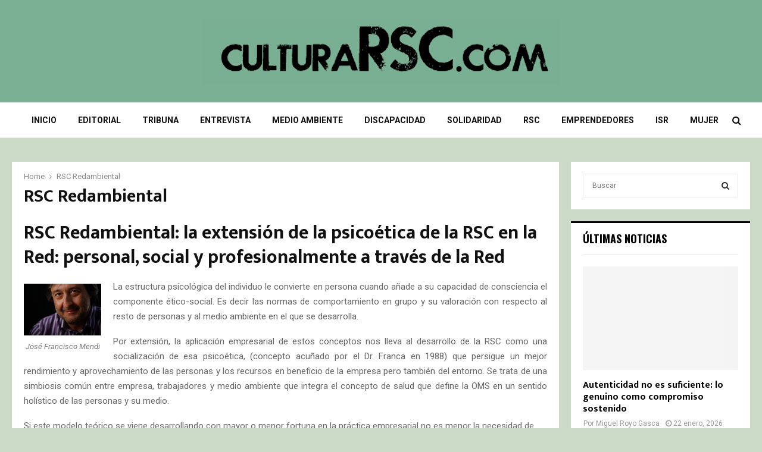

--- FILE ---
content_type: text/html; charset=UTF-8
request_url: https://www.culturarsc.com/jose-francisco-mendi-licenciado-en-psicologia-clinica-y-autor-de-rojos-en-la-red/
body_size: 31813
content:
<!DOCTYPE html><html lang="es"><head><meta charset="UTF-8"><script>if(navigator.userAgent.match(/MSIE|Internet Explorer/i)||navigator.userAgent.match(/Trident\/7\..*?rv:11/i)){var href=document.location.href;if(!href.match(/[?&]nowprocket/)){if(href.indexOf("?")==-1){if(href.indexOf("#")==-1){document.location.href=href+"?nowprocket=1"}else{document.location.href=href.replace("#","?nowprocket=1#")}}else{if(href.indexOf("#")==-1){document.location.href=href+"&nowprocket=1"}else{document.location.href=href.replace("#","&nowprocket=1#")}}}}</script><script>(()=>{class RocketLazyLoadScripts{constructor(){this.v="2.0.4",this.userEvents=["keydown","keyup","mousedown","mouseup","mousemove","mouseover","mouseout","touchmove","touchstart","touchend","touchcancel","wheel","click","dblclick","input"],this.attributeEvents=["onblur","onclick","oncontextmenu","ondblclick","onfocus","onmousedown","onmouseenter","onmouseleave","onmousemove","onmouseout","onmouseover","onmouseup","onmousewheel","onscroll","onsubmit"]}async t(){this.i(),this.o(),/iP(ad|hone)/.test(navigator.userAgent)&&this.h(),this.u(),this.l(this),this.m(),this.k(this),this.p(this),this._(),await Promise.all([this.R(),this.L()]),this.lastBreath=Date.now(),this.S(this),this.P(),this.D(),this.O(),this.M(),await this.C(this.delayedScripts.normal),await this.C(this.delayedScripts.defer),await this.C(this.delayedScripts.async),await this.T(),await this.F(),await this.j(),await this.A(),window.dispatchEvent(new Event("rocket-allScriptsLoaded")),this.everythingLoaded=!0,this.lastTouchEnd&&await new Promise(t=>setTimeout(t,500-Date.now()+this.lastTouchEnd)),this.I(),this.H(),this.U(),this.W()}i(){this.CSPIssue=sessionStorage.getItem("rocketCSPIssue"),document.addEventListener("securitypolicyviolation",t=>{this.CSPIssue||"script-src-elem"!==t.violatedDirective||"data"!==t.blockedURI||(this.CSPIssue=!0,sessionStorage.setItem("rocketCSPIssue",!0))},{isRocket:!0})}o(){window.addEventListener("pageshow",t=>{this.persisted=t.persisted,this.realWindowLoadedFired=!0},{isRocket:!0}),window.addEventListener("pagehide",()=>{this.onFirstUserAction=null},{isRocket:!0})}h(){let t;function e(e){t=e}window.addEventListener("touchstart",e,{isRocket:!0}),window.addEventListener("touchend",function i(o){o.changedTouches[0]&&t.changedTouches[0]&&Math.abs(o.changedTouches[0].pageX-t.changedTouches[0].pageX)<10&&Math.abs(o.changedTouches[0].pageY-t.changedTouches[0].pageY)<10&&o.timeStamp-t.timeStamp<200&&(window.removeEventListener("touchstart",e,{isRocket:!0}),window.removeEventListener("touchend",i,{isRocket:!0}),"INPUT"===o.target.tagName&&"text"===o.target.type||(o.target.dispatchEvent(new TouchEvent("touchend",{target:o.target,bubbles:!0})),o.target.dispatchEvent(new MouseEvent("mouseover",{target:o.target,bubbles:!0})),o.target.dispatchEvent(new PointerEvent("click",{target:o.target,bubbles:!0,cancelable:!0,detail:1,clientX:o.changedTouches[0].clientX,clientY:o.changedTouches[0].clientY})),event.preventDefault()))},{isRocket:!0})}q(t){this.userActionTriggered||("mousemove"!==t.type||this.firstMousemoveIgnored?"keyup"===t.type||"mouseover"===t.type||"mouseout"===t.type||(this.userActionTriggered=!0,this.onFirstUserAction&&this.onFirstUserAction()):this.firstMousemoveIgnored=!0),"click"===t.type&&t.preventDefault(),t.stopPropagation(),t.stopImmediatePropagation(),"touchstart"===this.lastEvent&&"touchend"===t.type&&(this.lastTouchEnd=Date.now()),"click"===t.type&&(this.lastTouchEnd=0),this.lastEvent=t.type,t.composedPath&&t.composedPath()[0].getRootNode()instanceof ShadowRoot&&(t.rocketTarget=t.composedPath()[0]),this.savedUserEvents.push(t)}u(){this.savedUserEvents=[],this.userEventHandler=this.q.bind(this),this.userEvents.forEach(t=>window.addEventListener(t,this.userEventHandler,{passive:!1,isRocket:!0})),document.addEventListener("visibilitychange",this.userEventHandler,{isRocket:!0})}U(){this.userEvents.forEach(t=>window.removeEventListener(t,this.userEventHandler,{passive:!1,isRocket:!0})),document.removeEventListener("visibilitychange",this.userEventHandler,{isRocket:!0}),this.savedUserEvents.forEach(t=>{(t.rocketTarget||t.target).dispatchEvent(new window[t.constructor.name](t.type,t))})}m(){const t="return false",e=Array.from(this.attributeEvents,t=>"data-rocket-"+t),i="["+this.attributeEvents.join("],[")+"]",o="[data-rocket-"+this.attributeEvents.join("],[data-rocket-")+"]",s=(e,i,o)=>{o&&o!==t&&(e.setAttribute("data-rocket-"+i,o),e["rocket"+i]=new Function("event",o),e.setAttribute(i,t))};new MutationObserver(t=>{for(const n of t)"attributes"===n.type&&(n.attributeName.startsWith("data-rocket-")||this.everythingLoaded?n.attributeName.startsWith("data-rocket-")&&this.everythingLoaded&&this.N(n.target,n.attributeName.substring(12)):s(n.target,n.attributeName,n.target.getAttribute(n.attributeName))),"childList"===n.type&&n.addedNodes.forEach(t=>{if(t.nodeType===Node.ELEMENT_NODE)if(this.everythingLoaded)for(const i of[t,...t.querySelectorAll(o)])for(const t of i.getAttributeNames())e.includes(t)&&this.N(i,t.substring(12));else for(const e of[t,...t.querySelectorAll(i)])for(const t of e.getAttributeNames())this.attributeEvents.includes(t)&&s(e,t,e.getAttribute(t))})}).observe(document,{subtree:!0,childList:!0,attributeFilter:[...this.attributeEvents,...e]})}I(){this.attributeEvents.forEach(t=>{document.querySelectorAll("[data-rocket-"+t+"]").forEach(e=>{this.N(e,t)})})}N(t,e){const i=t.getAttribute("data-rocket-"+e);i&&(t.setAttribute(e,i),t.removeAttribute("data-rocket-"+e))}k(t){Object.defineProperty(HTMLElement.prototype,"onclick",{get(){return this.rocketonclick||null},set(e){this.rocketonclick=e,this.setAttribute(t.everythingLoaded?"onclick":"data-rocket-onclick","this.rocketonclick(event)")}})}S(t){function e(e,i){let o=e[i];e[i]=null,Object.defineProperty(e,i,{get:()=>o,set(s){t.everythingLoaded?o=s:e["rocket"+i]=o=s}})}e(document,"onreadystatechange"),e(window,"onload"),e(window,"onpageshow");try{Object.defineProperty(document,"readyState",{get:()=>t.rocketReadyState,set(e){t.rocketReadyState=e},configurable:!0}),document.readyState="loading"}catch(t){console.log("WPRocket DJE readyState conflict, bypassing")}}l(t){this.originalAddEventListener=EventTarget.prototype.addEventListener,this.originalRemoveEventListener=EventTarget.prototype.removeEventListener,this.savedEventListeners=[],EventTarget.prototype.addEventListener=function(e,i,o){o&&o.isRocket||!t.B(e,this)&&!t.userEvents.includes(e)||t.B(e,this)&&!t.userActionTriggered||e.startsWith("rocket-")||t.everythingLoaded?t.originalAddEventListener.call(this,e,i,o):(t.savedEventListeners.push({target:this,remove:!1,type:e,func:i,options:o}),"mouseenter"!==e&&"mouseleave"!==e||t.originalAddEventListener.call(this,e,t.savedUserEvents.push,o))},EventTarget.prototype.removeEventListener=function(e,i,o){o&&o.isRocket||!t.B(e,this)&&!t.userEvents.includes(e)||t.B(e,this)&&!t.userActionTriggered||e.startsWith("rocket-")||t.everythingLoaded?t.originalRemoveEventListener.call(this,e,i,o):t.savedEventListeners.push({target:this,remove:!0,type:e,func:i,options:o})}}J(t,e){this.savedEventListeners=this.savedEventListeners.filter(i=>{let o=i.type,s=i.target||window;return e!==o||t!==s||(this.B(o,s)&&(i.type="rocket-"+o),this.$(i),!1)})}H(){EventTarget.prototype.addEventListener=this.originalAddEventListener,EventTarget.prototype.removeEventListener=this.originalRemoveEventListener,this.savedEventListeners.forEach(t=>this.$(t))}$(t){t.remove?this.originalRemoveEventListener.call(t.target,t.type,t.func,t.options):this.originalAddEventListener.call(t.target,t.type,t.func,t.options)}p(t){let e;function i(e){return t.everythingLoaded?e:e.split(" ").map(t=>"load"===t||t.startsWith("load.")?"rocket-jquery-load":t).join(" ")}function o(o){function s(e){const s=o.fn[e];o.fn[e]=o.fn.init.prototype[e]=function(){return this[0]===window&&t.userActionTriggered&&("string"==typeof arguments[0]||arguments[0]instanceof String?arguments[0]=i(arguments[0]):"object"==typeof arguments[0]&&Object.keys(arguments[0]).forEach(t=>{const e=arguments[0][t];delete arguments[0][t],arguments[0][i(t)]=e})),s.apply(this,arguments),this}}if(o&&o.fn&&!t.allJQueries.includes(o)){const e={DOMContentLoaded:[],"rocket-DOMContentLoaded":[]};for(const t in e)document.addEventListener(t,()=>{e[t].forEach(t=>t())},{isRocket:!0});o.fn.ready=o.fn.init.prototype.ready=function(i){function s(){parseInt(o.fn.jquery)>2?setTimeout(()=>i.bind(document)(o)):i.bind(document)(o)}return"function"==typeof i&&(t.realDomReadyFired?!t.userActionTriggered||t.fauxDomReadyFired?s():e["rocket-DOMContentLoaded"].push(s):e.DOMContentLoaded.push(s)),o([])},s("on"),s("one"),s("off"),t.allJQueries.push(o)}e=o}t.allJQueries=[],o(window.jQuery),Object.defineProperty(window,"jQuery",{get:()=>e,set(t){o(t)}})}P(){const t=new Map;document.write=document.writeln=function(e){const i=document.currentScript,o=document.createRange(),s=i.parentElement;let n=t.get(i);void 0===n&&(n=i.nextSibling,t.set(i,n));const c=document.createDocumentFragment();o.setStart(c,0),c.appendChild(o.createContextualFragment(e)),s.insertBefore(c,n)}}async R(){return new Promise(t=>{this.userActionTriggered?t():this.onFirstUserAction=t})}async L(){return new Promise(t=>{document.addEventListener("DOMContentLoaded",()=>{this.realDomReadyFired=!0,t()},{isRocket:!0})})}async j(){return this.realWindowLoadedFired?Promise.resolve():new Promise(t=>{window.addEventListener("load",t,{isRocket:!0})})}M(){this.pendingScripts=[];this.scriptsMutationObserver=new MutationObserver(t=>{for(const e of t)e.addedNodes.forEach(t=>{"SCRIPT"!==t.tagName||t.noModule||t.isWPRocket||this.pendingScripts.push({script:t,promise:new Promise(e=>{const i=()=>{const i=this.pendingScripts.findIndex(e=>e.script===t);i>=0&&this.pendingScripts.splice(i,1),e()};t.addEventListener("load",i,{isRocket:!0}),t.addEventListener("error",i,{isRocket:!0}),setTimeout(i,1e3)})})})}),this.scriptsMutationObserver.observe(document,{childList:!0,subtree:!0})}async F(){await this.X(),this.pendingScripts.length?(await this.pendingScripts[0].promise,await this.F()):this.scriptsMutationObserver.disconnect()}D(){this.delayedScripts={normal:[],async:[],defer:[]},document.querySelectorAll("script[type$=rocketlazyloadscript]").forEach(t=>{t.hasAttribute("data-rocket-src")?t.hasAttribute("async")&&!1!==t.async?this.delayedScripts.async.push(t):t.hasAttribute("defer")&&!1!==t.defer||"module"===t.getAttribute("data-rocket-type")?this.delayedScripts.defer.push(t):this.delayedScripts.normal.push(t):this.delayedScripts.normal.push(t)})}async _(){await this.L();let t=[];document.querySelectorAll("script[type$=rocketlazyloadscript][data-rocket-src]").forEach(e=>{let i=e.getAttribute("data-rocket-src");if(i&&!i.startsWith("data:")){i.startsWith("//")&&(i=location.protocol+i);try{const o=new URL(i).origin;o!==location.origin&&t.push({src:o,crossOrigin:e.crossOrigin||"module"===e.getAttribute("data-rocket-type")})}catch(t){}}}),t=[...new Map(t.map(t=>[JSON.stringify(t),t])).values()],this.Y(t,"preconnect")}async G(t){if(await this.K(),!0!==t.noModule||!("noModule"in HTMLScriptElement.prototype))return new Promise(e=>{let i;function o(){(i||t).setAttribute("data-rocket-status","executed"),e()}try{if(navigator.userAgent.includes("Firefox/")||""===navigator.vendor||this.CSPIssue)i=document.createElement("script"),[...t.attributes].forEach(t=>{let e=t.nodeName;"type"!==e&&("data-rocket-type"===e&&(e="type"),"data-rocket-src"===e&&(e="src"),i.setAttribute(e,t.nodeValue))}),t.text&&(i.text=t.text),t.nonce&&(i.nonce=t.nonce),i.hasAttribute("src")?(i.addEventListener("load",o,{isRocket:!0}),i.addEventListener("error",()=>{i.setAttribute("data-rocket-status","failed-network"),e()},{isRocket:!0}),setTimeout(()=>{i.isConnected||e()},1)):(i.text=t.text,o()),i.isWPRocket=!0,t.parentNode.replaceChild(i,t);else{const i=t.getAttribute("data-rocket-type"),s=t.getAttribute("data-rocket-src");i?(t.type=i,t.removeAttribute("data-rocket-type")):t.removeAttribute("type"),t.addEventListener("load",o,{isRocket:!0}),t.addEventListener("error",i=>{this.CSPIssue&&i.target.src.startsWith("data:")?(console.log("WPRocket: CSP fallback activated"),t.removeAttribute("src"),this.G(t).then(e)):(t.setAttribute("data-rocket-status","failed-network"),e())},{isRocket:!0}),s?(t.fetchPriority="high",t.removeAttribute("data-rocket-src"),t.src=s):t.src="data:text/javascript;base64,"+window.btoa(unescape(encodeURIComponent(t.text)))}}catch(i){t.setAttribute("data-rocket-status","failed-transform"),e()}});t.setAttribute("data-rocket-status","skipped")}async C(t){const e=t.shift();return e?(e.isConnected&&await this.G(e),this.C(t)):Promise.resolve()}O(){this.Y([...this.delayedScripts.normal,...this.delayedScripts.defer,...this.delayedScripts.async],"preload")}Y(t,e){this.trash=this.trash||[];let i=!0;var o=document.createDocumentFragment();t.forEach(t=>{const s=t.getAttribute&&t.getAttribute("data-rocket-src")||t.src;if(s&&!s.startsWith("data:")){const n=document.createElement("link");n.href=s,n.rel=e,"preconnect"!==e&&(n.as="script",n.fetchPriority=i?"high":"low"),t.getAttribute&&"module"===t.getAttribute("data-rocket-type")&&(n.crossOrigin=!0),t.crossOrigin&&(n.crossOrigin=t.crossOrigin),t.integrity&&(n.integrity=t.integrity),t.nonce&&(n.nonce=t.nonce),o.appendChild(n),this.trash.push(n),i=!1}}),document.head.appendChild(o)}W(){this.trash.forEach(t=>t.remove())}async T(){try{document.readyState="interactive"}catch(t){}this.fauxDomReadyFired=!0;try{await this.K(),this.J(document,"readystatechange"),document.dispatchEvent(new Event("rocket-readystatechange")),await this.K(),document.rocketonreadystatechange&&document.rocketonreadystatechange(),await this.K(),this.J(document,"DOMContentLoaded"),document.dispatchEvent(new Event("rocket-DOMContentLoaded")),await this.K(),this.J(window,"DOMContentLoaded"),window.dispatchEvent(new Event("rocket-DOMContentLoaded"))}catch(t){console.error(t)}}async A(){try{document.readyState="complete"}catch(t){}try{await this.K(),this.J(document,"readystatechange"),document.dispatchEvent(new Event("rocket-readystatechange")),await this.K(),document.rocketonreadystatechange&&document.rocketonreadystatechange(),await this.K(),this.J(window,"load"),window.dispatchEvent(new Event("rocket-load")),await this.K(),window.rocketonload&&window.rocketonload(),await this.K(),this.allJQueries.forEach(t=>t(window).trigger("rocket-jquery-load")),await this.K(),this.J(window,"pageshow");const t=new Event("rocket-pageshow");t.persisted=this.persisted,window.dispatchEvent(t),await this.K(),window.rocketonpageshow&&window.rocketonpageshow({persisted:this.persisted})}catch(t){console.error(t)}}async K(){Date.now()-this.lastBreath>45&&(await this.X(),this.lastBreath=Date.now())}async X(){return document.hidden?new Promise(t=>setTimeout(t)):new Promise(t=>requestAnimationFrame(t))}B(t,e){return e===document&&"readystatechange"===t||(e===document&&"DOMContentLoaded"===t||(e===window&&"DOMContentLoaded"===t||(e===window&&"load"===t||e===window&&"pageshow"===t)))}static run(){(new RocketLazyLoadScripts).t()}}RocketLazyLoadScripts.run()})();</script> <meta name="viewport" content="width=device-width, initial-scale=1"><link rel="stylesheet" media="print" onload="this.onload=null;this.media='all';" id="ao_optimized_gfonts" href="https://fonts.googleapis.com/css?family=Roboto%3A300%2C300italic%2C400%2C400italic%2C500%2C500italic%2C700%2C700italic%2C800%2C800italic%7CMukta%20Vaani%3A300%2C300italic%2C400%2C400italic%2C500%2C500italic%2C700%2C700italic%2C800%2C800italic%7COswald%3A300%2C300italic%2C400%2C400italic%2C500%2C500italic%2C700%2C700italic%2C800%2C800italic%7CTeko%3A300%2C300italic%2C400%2C400italic%2C500%2C500italic%2C700%2C700italic%2C800%2C800italic%3A300%2C300italic%2C400%2C400italic%2C500%2C500italic%2C700%2C700italic%2C800%2C800italic%26amp%3Bsubset%3Dcyrillic%2Ccyrillic-ext%2Cgreek%2Cgreek-ext%2Clatin-ext%7CRoboto%3A300%2C300italic%2C400%2C400italic%2C500%2C500italic%2C700%2C700italic%2C800%2C800italic%7CMukta%20Vaani%3A300%2C300italic%2C400%2C400italic%2C500%2C500italic%2C700%2C700italic%2C800%2C800italic%7COswald%3A300%2C300italic%2C400%2C400italic%2C500%2C500italic%2C700%2C700italic%2C800%2C800italic%7CTeko%3A300%2C300italic%2C400%2C400italic%2C500%2C500italic%2C700%2C700italic%2C800%2C800italic%3A300%2C300italic%2C400%2C400italic%2C500%2C500italic%2C700%2C700italic%2C800%2C800italic%26amp%3Bsubset%3Dcyrillic%2Ccyrillic-ext%2Cgreek%2Cgreek-ext%2Clatin-ext%7CRoboto%3A300%2C300italic%2C400%2C400italic%2C500%2C500italic%2C700%2C700italic%2C800%2C800italic%7CMukta%20Vaani%3A300%2C300italic%2C400%2C400italic%2C500%2C500italic%2C700%2C700italic%2C800%2C800italic%7COswald%3A300%2C300italic%2C400%2C400italic%2C500%2C500italic%2C700%2C700italic%2C800%2C800italic%7CTeko%3A300%2C300italic%2C400%2C400italic%2C500%2C500italic%2C700%2C700italic%2C800%2C800italic%3A300%2C300italic%2C400%2C400italic%2C500%2C500italic%2C700%2C700italic%2C800%2C800italic%26amp%3Bsubset%3Dcyrillic%2Ccyrillic-ext%2Cgreek%2Cgreek-ext%2Clatin-ext&amp;display=swap"><link rel="profile" href="https://gmpg.org/xfn/11"><meta name='robots' content='index, follow, max-image-preview:large, max-snippet:-1, max-video-preview:-1' /><title>RSC Redambiental</title> <noscript data-wpr-hosted-gf-parameters=""></noscript><meta name="description" content="RSC Redambiental: la extensión de la psicoética de la RSC en la Red es ya una obligación: personal, social y profesionalmente" /><link rel="canonical" href="https://www.culturarsc.com/jose-francisco-mendi-licenciado-en-psicologia-clinica-y-autor-de-rojos-en-la-red/" /><meta property="og:locale" content="es_ES" /><meta property="og:type" content="article" /><meta property="og:title" content="RSC Redambiental" /><meta property="og:description" content="RSC Redambiental: la extensión de la psicoética de la RSC en la Red es ya una obligación: personal, social y profesionalmente" /><meta property="og:url" content="https://www.culturarsc.com/jose-francisco-mendi-licenciado-en-psicologia-clinica-y-autor-de-rojos-en-la-red/" /><meta property="og:site_name" content="Cultura RSC" /><meta property="article:publisher" content="https://facebook.com/culturaRSC" /><meta property="article:modified_time" content="2024-08-19T12:36:42+00:00" /><meta property="og:image" content="https://www.culturarsc.com/wp-content/uploads/2024/08/Rojos-en-la-red.jpg" /><meta property="og:image:width" content="400" /><meta property="og:image:height" content="552" /><meta property="og:image:type" content="image/jpeg" /><meta name="twitter:card" content="summary_large_image" /><meta name="twitter:site" content="@CulturaRSC" /><meta name="twitter:label1" content="Tiempo de lectura" /><meta name="twitter:data1" content="5 minutos" /> <script type="application/ld+json" class="yoast-schema-graph">{"@context":"https://schema.org","@graph":[{"@type":"WebPage","@id":"https://www.culturarsc.com/jose-francisco-mendi-licenciado-en-psicologia-clinica-y-autor-de-rojos-en-la-red/","url":"https://www.culturarsc.com/jose-francisco-mendi-licenciado-en-psicologia-clinica-y-autor-de-rojos-en-la-red/","name":"RSC Redambiental","isPartOf":{"@id":"https://www.culturarsc.com/#website"},"primaryImageOfPage":{"@id":"https://www.culturarsc.com/jose-francisco-mendi-licenciado-en-psicologia-clinica-y-autor-de-rojos-en-la-red/#primaryimage"},"image":{"@id":"https://www.culturarsc.com/jose-francisco-mendi-licenciado-en-psicologia-clinica-y-autor-de-rojos-en-la-red/#primaryimage"},"thumbnailUrl":"https://www.culturarsc.com/wp-content/uploads/2024/08/Rojos-en-la-red.jpg","datePublished":"2015-07-05T08:21:33+00:00","dateModified":"2024-08-19T12:36:42+00:00","description":"RSC Redambiental: la extensión de la psicoética de la RSC en la Red es ya una obligación: personal, social y profesionalmente","breadcrumb":{"@id":"https://www.culturarsc.com/jose-francisco-mendi-licenciado-en-psicologia-clinica-y-autor-de-rojos-en-la-red/#breadcrumb"},"inLanguage":"es","potentialAction":[{"@type":"ReadAction","target":["https://www.culturarsc.com/jose-francisco-mendi-licenciado-en-psicologia-clinica-y-autor-de-rojos-en-la-red/"]}]},{"@type":"ImageObject","inLanguage":"es","@id":"https://www.culturarsc.com/jose-francisco-mendi-licenciado-en-psicologia-clinica-y-autor-de-rojos-en-la-red/#primaryimage","url":"https://www.culturarsc.com/wp-content/uploads/2024/08/Rojos-en-la-red.jpg","contentUrl":"https://www.culturarsc.com/wp-content/uploads/2024/08/Rojos-en-la-red.jpg","width":400,"height":552,"caption":"rojos en la red"},{"@type":"BreadcrumbList","@id":"https://www.culturarsc.com/jose-francisco-mendi-licenciado-en-psicologia-clinica-y-autor-de-rojos-en-la-red/#breadcrumb","itemListElement":[{"@type":"ListItem","position":1,"name":"Portada","item":"https://www.culturarsc.com/"},{"@type":"ListItem","position":2,"name":"RSC Redambiental"}]},{"@type":"WebSite","@id":"https://www.culturarsc.com/#website","url":"https://www.culturarsc.com/","name":"Cultura RSC","description":"Revista on line de Responsabilidad Social","publisher":{"@id":"https://www.culturarsc.com/#organization"},"potentialAction":[{"@type":"SearchAction","target":{"@type":"EntryPoint","urlTemplate":"https://www.culturarsc.com/?s={search_term_string}"},"query-input":{"@type":"PropertyValueSpecification","valueRequired":true,"valueName":"search_term_string"}}],"inLanguage":"es"},{"@type":"Organization","@id":"https://www.culturarsc.com/#organization","name":"Cultura RSC","alternateName":"Cultura RSC","url":"https://www.culturarsc.com/","logo":{"@type":"ImageObject","inLanguage":"es","@id":"https://www.culturarsc.com/#/schema/logo/image/","url":"https://www.culturarsc.com/wp-content/uploads/2019/09/rsclogo2-web-e1605025208297.gif","contentUrl":"https://www.culturarsc.com/wp-content/uploads/2019/09/rsclogo2-web-e1605025208297.gif","width":450,"height":270,"caption":"Cultura RSC"},"image":{"@id":"https://www.culturarsc.com/#/schema/logo/image/"},"sameAs":["https://facebook.com/culturaRSC","https://x.com/CulturaRSC"]}]}</script> <link href='https://fonts.gstatic.com' crossorigin rel='preconnect' /><link rel="alternate" type="application/rss+xml" title="Cultura RSC &raquo; Feed" href="https://www.culturarsc.com/feed/" /><link rel="alternate" type="application/rss+xml" title="Cultura RSC &raquo; Feed de los comentarios" href="https://www.culturarsc.com/comments/feed/" /><link rel="alternate" type="application/rss+xml" title="Cultura RSC &raquo; Comentario RSC Redambiental del feed" href="https://www.culturarsc.com/jose-francisco-mendi-licenciado-en-psicologia-clinica-y-autor-de-rojos-en-la-red/feed/" /><link rel="alternate" title="oEmbed (JSON)" type="application/json+oembed" href="https://www.culturarsc.com/wp-json/oembed/1.0/embed?url=https%3A%2F%2Fwww.culturarsc.com%2Fjose-francisco-mendi-licenciado-en-psicologia-clinica-y-autor-de-rojos-en-la-red%2F" /><link rel="alternate" title="oEmbed (XML)" type="text/xml+oembed" href="https://www.culturarsc.com/wp-json/oembed/1.0/embed?url=https%3A%2F%2Fwww.culturarsc.com%2Fjose-francisco-mendi-licenciado-en-psicologia-clinica-y-autor-de-rojos-en-la-red%2F&#038;format=xml" /><style id='wp-img-auto-sizes-contain-inline-css' type='text/css'>img:is([sizes=auto i],[sizes^="auto," i]){contain-intrinsic-size:3000px 1500px}
/*# sourceURL=wp-img-auto-sizes-contain-inline-css */</style><style id='wp-emoji-styles-inline-css' type='text/css'>img.wp-smiley, img.emoji {
		display: inline !important;
		border: none !important;
		box-shadow: none !important;
		height: 1em !important;
		width: 1em !important;
		margin: 0 0.07em !important;
		vertical-align: -0.1em !important;
		background: none !important;
		padding: 0 !important;
	}
/*# sourceURL=wp-emoji-styles-inline-css */</style><style id='wp-block-library-inline-css' type='text/css'>:root{--wp-block-synced-color:#7a00df;--wp-block-synced-color--rgb:122,0,223;--wp-bound-block-color:var(--wp-block-synced-color);--wp-editor-canvas-background:#ddd;--wp-admin-theme-color:#007cba;--wp-admin-theme-color--rgb:0,124,186;--wp-admin-theme-color-darker-10:#006ba1;--wp-admin-theme-color-darker-10--rgb:0,107,160.5;--wp-admin-theme-color-darker-20:#005a87;--wp-admin-theme-color-darker-20--rgb:0,90,135;--wp-admin-border-width-focus:2px}@media (min-resolution:192dpi){:root{--wp-admin-border-width-focus:1.5px}}.wp-element-button{cursor:pointer}:root .has-very-light-gray-background-color{background-color:#eee}:root .has-very-dark-gray-background-color{background-color:#313131}:root .has-very-light-gray-color{color:#eee}:root .has-very-dark-gray-color{color:#313131}:root .has-vivid-green-cyan-to-vivid-cyan-blue-gradient-background{background:linear-gradient(135deg,#00d084,#0693e3)}:root .has-purple-crush-gradient-background{background:linear-gradient(135deg,#34e2e4,#4721fb 50%,#ab1dfe)}:root .has-hazy-dawn-gradient-background{background:linear-gradient(135deg,#faaca8,#dad0ec)}:root .has-subdued-olive-gradient-background{background:linear-gradient(135deg,#fafae1,#67a671)}:root .has-atomic-cream-gradient-background{background:linear-gradient(135deg,#fdd79a,#004a59)}:root .has-nightshade-gradient-background{background:linear-gradient(135deg,#330968,#31cdcf)}:root .has-midnight-gradient-background{background:linear-gradient(135deg,#020381,#2874fc)}:root{--wp--preset--font-size--normal:16px;--wp--preset--font-size--huge:42px}.has-regular-font-size{font-size:1em}.has-larger-font-size{font-size:2.625em}.has-normal-font-size{font-size:var(--wp--preset--font-size--normal)}.has-huge-font-size{font-size:var(--wp--preset--font-size--huge)}.has-text-align-center{text-align:center}.has-text-align-left{text-align:left}.has-text-align-right{text-align:right}.has-fit-text{white-space:nowrap!important}#end-resizable-editor-section{display:none}.aligncenter{clear:both}.items-justified-left{justify-content:flex-start}.items-justified-center{justify-content:center}.items-justified-right{justify-content:flex-end}.items-justified-space-between{justify-content:space-between}.screen-reader-text{border:0;clip-path:inset(50%);height:1px;margin:-1px;overflow:hidden;padding:0;position:absolute;width:1px;word-wrap:normal!important}.screen-reader-text:focus{background-color:#ddd;clip-path:none;color:#444;display:block;font-size:1em;height:auto;left:5px;line-height:normal;padding:15px 23px 14px;text-decoration:none;top:5px;width:auto;z-index:100000}html :where(.has-border-color){border-style:solid}html :where([style*=border-top-color]){border-top-style:solid}html :where([style*=border-right-color]){border-right-style:solid}html :where([style*=border-bottom-color]){border-bottom-style:solid}html :where([style*=border-left-color]){border-left-style:solid}html :where([style*=border-width]){border-style:solid}html :where([style*=border-top-width]){border-top-style:solid}html :where([style*=border-right-width]){border-right-style:solid}html :where([style*=border-bottom-width]){border-bottom-style:solid}html :where([style*=border-left-width]){border-left-style:solid}html :where(img[class*=wp-image-]){height:auto;max-width:100%}:where(figure){margin:0 0 1em}html :where(.is-position-sticky){--wp-admin--admin-bar--position-offset:var(--wp-admin--admin-bar--height,0px)}@media screen and (max-width:600px){html :where(.is-position-sticky){--wp-admin--admin-bar--position-offset:0px}}

/*# sourceURL=wp-block-library-inline-css */</style><style id='global-styles-inline-css' type='text/css'>:root{--wp--preset--aspect-ratio--square: 1;--wp--preset--aspect-ratio--4-3: 4/3;--wp--preset--aspect-ratio--3-4: 3/4;--wp--preset--aspect-ratio--3-2: 3/2;--wp--preset--aspect-ratio--2-3: 2/3;--wp--preset--aspect-ratio--16-9: 16/9;--wp--preset--aspect-ratio--9-16: 9/16;--wp--preset--color--black: #000000;--wp--preset--color--cyan-bluish-gray: #abb8c3;--wp--preset--color--white: #ffffff;--wp--preset--color--pale-pink: #f78da7;--wp--preset--color--vivid-red: #cf2e2e;--wp--preset--color--luminous-vivid-orange: #ff6900;--wp--preset--color--luminous-vivid-amber: #fcb900;--wp--preset--color--light-green-cyan: #7bdcb5;--wp--preset--color--vivid-green-cyan: #00d084;--wp--preset--color--pale-cyan-blue: #8ed1fc;--wp--preset--color--vivid-cyan-blue: #0693e3;--wp--preset--color--vivid-purple: #9b51e0;--wp--preset--gradient--vivid-cyan-blue-to-vivid-purple: linear-gradient(135deg,rgb(6,147,227) 0%,rgb(155,81,224) 100%);--wp--preset--gradient--light-green-cyan-to-vivid-green-cyan: linear-gradient(135deg,rgb(122,220,180) 0%,rgb(0,208,130) 100%);--wp--preset--gradient--luminous-vivid-amber-to-luminous-vivid-orange: linear-gradient(135deg,rgb(252,185,0) 0%,rgb(255,105,0) 100%);--wp--preset--gradient--luminous-vivid-orange-to-vivid-red: linear-gradient(135deg,rgb(255,105,0) 0%,rgb(207,46,46) 100%);--wp--preset--gradient--very-light-gray-to-cyan-bluish-gray: linear-gradient(135deg,rgb(238,238,238) 0%,rgb(169,184,195) 100%);--wp--preset--gradient--cool-to-warm-spectrum: linear-gradient(135deg,rgb(74,234,220) 0%,rgb(151,120,209) 20%,rgb(207,42,186) 40%,rgb(238,44,130) 60%,rgb(251,105,98) 80%,rgb(254,248,76) 100%);--wp--preset--gradient--blush-light-purple: linear-gradient(135deg,rgb(255,206,236) 0%,rgb(152,150,240) 100%);--wp--preset--gradient--blush-bordeaux: linear-gradient(135deg,rgb(254,205,165) 0%,rgb(254,45,45) 50%,rgb(107,0,62) 100%);--wp--preset--gradient--luminous-dusk: linear-gradient(135deg,rgb(255,203,112) 0%,rgb(199,81,192) 50%,rgb(65,88,208) 100%);--wp--preset--gradient--pale-ocean: linear-gradient(135deg,rgb(255,245,203) 0%,rgb(182,227,212) 50%,rgb(51,167,181) 100%);--wp--preset--gradient--electric-grass: linear-gradient(135deg,rgb(202,248,128) 0%,rgb(113,206,126) 100%);--wp--preset--gradient--midnight: linear-gradient(135deg,rgb(2,3,129) 0%,rgb(40,116,252) 100%);--wp--preset--font-size--small: 14px;--wp--preset--font-size--medium: 20px;--wp--preset--font-size--large: 32px;--wp--preset--font-size--x-large: 42px;--wp--preset--font-size--normal: 16px;--wp--preset--font-size--huge: 42px;--wp--preset--spacing--20: 0.44rem;--wp--preset--spacing--30: 0.67rem;--wp--preset--spacing--40: 1rem;--wp--preset--spacing--50: 1.5rem;--wp--preset--spacing--60: 2.25rem;--wp--preset--spacing--70: 3.38rem;--wp--preset--spacing--80: 5.06rem;--wp--preset--shadow--natural: 6px 6px 9px rgba(0, 0, 0, 0.2);--wp--preset--shadow--deep: 12px 12px 50px rgba(0, 0, 0, 0.4);--wp--preset--shadow--sharp: 6px 6px 0px rgba(0, 0, 0, 0.2);--wp--preset--shadow--outlined: 6px 6px 0px -3px rgb(255, 255, 255), 6px 6px rgb(0, 0, 0);--wp--preset--shadow--crisp: 6px 6px 0px rgb(0, 0, 0);}:where(.is-layout-flex){gap: 0.5em;}:where(.is-layout-grid){gap: 0.5em;}body .is-layout-flex{display: flex;}.is-layout-flex{flex-wrap: wrap;align-items: center;}.is-layout-flex > :is(*, div){margin: 0;}body .is-layout-grid{display: grid;}.is-layout-grid > :is(*, div){margin: 0;}:where(.wp-block-columns.is-layout-flex){gap: 2em;}:where(.wp-block-columns.is-layout-grid){gap: 2em;}:where(.wp-block-post-template.is-layout-flex){gap: 1.25em;}:where(.wp-block-post-template.is-layout-grid){gap: 1.25em;}.has-black-color{color: var(--wp--preset--color--black) !important;}.has-cyan-bluish-gray-color{color: var(--wp--preset--color--cyan-bluish-gray) !important;}.has-white-color{color: var(--wp--preset--color--white) !important;}.has-pale-pink-color{color: var(--wp--preset--color--pale-pink) !important;}.has-vivid-red-color{color: var(--wp--preset--color--vivid-red) !important;}.has-luminous-vivid-orange-color{color: var(--wp--preset--color--luminous-vivid-orange) !important;}.has-luminous-vivid-amber-color{color: var(--wp--preset--color--luminous-vivid-amber) !important;}.has-light-green-cyan-color{color: var(--wp--preset--color--light-green-cyan) !important;}.has-vivid-green-cyan-color{color: var(--wp--preset--color--vivid-green-cyan) !important;}.has-pale-cyan-blue-color{color: var(--wp--preset--color--pale-cyan-blue) !important;}.has-vivid-cyan-blue-color{color: var(--wp--preset--color--vivid-cyan-blue) !important;}.has-vivid-purple-color{color: var(--wp--preset--color--vivid-purple) !important;}.has-black-background-color{background-color: var(--wp--preset--color--black) !important;}.has-cyan-bluish-gray-background-color{background-color: var(--wp--preset--color--cyan-bluish-gray) !important;}.has-white-background-color{background-color: var(--wp--preset--color--white) !important;}.has-pale-pink-background-color{background-color: var(--wp--preset--color--pale-pink) !important;}.has-vivid-red-background-color{background-color: var(--wp--preset--color--vivid-red) !important;}.has-luminous-vivid-orange-background-color{background-color: var(--wp--preset--color--luminous-vivid-orange) !important;}.has-luminous-vivid-amber-background-color{background-color: var(--wp--preset--color--luminous-vivid-amber) !important;}.has-light-green-cyan-background-color{background-color: var(--wp--preset--color--light-green-cyan) !important;}.has-vivid-green-cyan-background-color{background-color: var(--wp--preset--color--vivid-green-cyan) !important;}.has-pale-cyan-blue-background-color{background-color: var(--wp--preset--color--pale-cyan-blue) !important;}.has-vivid-cyan-blue-background-color{background-color: var(--wp--preset--color--vivid-cyan-blue) !important;}.has-vivid-purple-background-color{background-color: var(--wp--preset--color--vivid-purple) !important;}.has-black-border-color{border-color: var(--wp--preset--color--black) !important;}.has-cyan-bluish-gray-border-color{border-color: var(--wp--preset--color--cyan-bluish-gray) !important;}.has-white-border-color{border-color: var(--wp--preset--color--white) !important;}.has-pale-pink-border-color{border-color: var(--wp--preset--color--pale-pink) !important;}.has-vivid-red-border-color{border-color: var(--wp--preset--color--vivid-red) !important;}.has-luminous-vivid-orange-border-color{border-color: var(--wp--preset--color--luminous-vivid-orange) !important;}.has-luminous-vivid-amber-border-color{border-color: var(--wp--preset--color--luminous-vivid-amber) !important;}.has-light-green-cyan-border-color{border-color: var(--wp--preset--color--light-green-cyan) !important;}.has-vivid-green-cyan-border-color{border-color: var(--wp--preset--color--vivid-green-cyan) !important;}.has-pale-cyan-blue-border-color{border-color: var(--wp--preset--color--pale-cyan-blue) !important;}.has-vivid-cyan-blue-border-color{border-color: var(--wp--preset--color--vivid-cyan-blue) !important;}.has-vivid-purple-border-color{border-color: var(--wp--preset--color--vivid-purple) !important;}.has-vivid-cyan-blue-to-vivid-purple-gradient-background{background: var(--wp--preset--gradient--vivid-cyan-blue-to-vivid-purple) !important;}.has-light-green-cyan-to-vivid-green-cyan-gradient-background{background: var(--wp--preset--gradient--light-green-cyan-to-vivid-green-cyan) !important;}.has-luminous-vivid-amber-to-luminous-vivid-orange-gradient-background{background: var(--wp--preset--gradient--luminous-vivid-amber-to-luminous-vivid-orange) !important;}.has-luminous-vivid-orange-to-vivid-red-gradient-background{background: var(--wp--preset--gradient--luminous-vivid-orange-to-vivid-red) !important;}.has-very-light-gray-to-cyan-bluish-gray-gradient-background{background: var(--wp--preset--gradient--very-light-gray-to-cyan-bluish-gray) !important;}.has-cool-to-warm-spectrum-gradient-background{background: var(--wp--preset--gradient--cool-to-warm-spectrum) !important;}.has-blush-light-purple-gradient-background{background: var(--wp--preset--gradient--blush-light-purple) !important;}.has-blush-bordeaux-gradient-background{background: var(--wp--preset--gradient--blush-bordeaux) !important;}.has-luminous-dusk-gradient-background{background: var(--wp--preset--gradient--luminous-dusk) !important;}.has-pale-ocean-gradient-background{background: var(--wp--preset--gradient--pale-ocean) !important;}.has-electric-grass-gradient-background{background: var(--wp--preset--gradient--electric-grass) !important;}.has-midnight-gradient-background{background: var(--wp--preset--gradient--midnight) !important;}.has-small-font-size{font-size: var(--wp--preset--font-size--small) !important;}.has-medium-font-size{font-size: var(--wp--preset--font-size--medium) !important;}.has-large-font-size{font-size: var(--wp--preset--font-size--large) !important;}.has-x-large-font-size{font-size: var(--wp--preset--font-size--x-large) !important;}
/*# sourceURL=global-styles-inline-css */</style><style id='classic-theme-styles-inline-css' type='text/css'>/*! This file is auto-generated */
.wp-block-button__link{color:#fff;background-color:#32373c;border-radius:9999px;box-shadow:none;text-decoration:none;padding:calc(.667em + 2px) calc(1.333em + 2px);font-size:1.125em}.wp-block-file__button{background:#32373c;color:#fff;text-decoration:none}
/*# sourceURL=/wp-includes/css/classic-themes.min.css */</style><link data-minify="1" rel='stylesheet' id='cookie-law-info-css' href='https://www.culturarsc.com/wp-content/cache/min/1/wp-content/plugins/cookie-law-info/legacy/public/css/cookie-law-info-public.css?ver=1768851256' type='text/css' media='all' /><link data-minify="1" rel='stylesheet' id='cookie-law-info-gdpr-css' href='https://www.culturarsc.com/wp-content/cache/min/1/wp-content/plugins/cookie-law-info/legacy/public/css/cookie-law-info-gdpr.css?ver=1768851256' type='text/css' media='all' /><link data-minify="1" rel='stylesheet' id='pencisc-css' href='https://www.culturarsc.com/wp-content/cache/min/1/wp-content/plugins/penci-framework/assets/css/single-shortcode.css?ver=1768851256' type='text/css' media='all' /><link data-minify="1" rel='stylesheet' id='penci-font-awesome-css' href='https://www.culturarsc.com/wp-content/cache/min/1/wp-content/themes/pennews/css/font-awesome.min.css?ver=1768851256' type='text/css' media='all' /><link data-minify="1" rel='stylesheet' id='penci-style-css' href='https://www.culturarsc.com/wp-content/cache/min/1/wp-content/themes/pennews/style.css?ver=1768851256' type='text/css' media='all' /><style id='penci-style-inline-css' type='text/css'>.penci-block-vc.style-title-13:not(.footer-widget).style-title-center .penci-block-heading {border-right: 10px solid transparent; border-left: 10px solid transparent; }.site-branding h1, .site-branding h2 {margin: 0;}.penci-schema-markup { display: none !important; }.penci-entry-media .twitter-video { max-width: none !important; margin: 0 !important; }.penci-entry-media .fb-video { margin-bottom: 0; }.penci-entry-media .post-format-meta > iframe { vertical-align: top; }.penci-single-style-6 .penci-entry-media-top.penci-video-format-dailymotion:after, .penci-single-style-6 .penci-entry-media-top.penci-video-format-facebook:after, .penci-single-style-6 .penci-entry-media-top.penci-video-format-vimeo:after, .penci-single-style-6 .penci-entry-media-top.penci-video-format-twitter:after, .penci-single-style-7 .penci-entry-media-top.penci-video-format-dailymotion:after, .penci-single-style-7 .penci-entry-media-top.penci-video-format-facebook:after, .penci-single-style-7 .penci-entry-media-top.penci-video-format-vimeo:after, .penci-single-style-7 .penci-entry-media-top.penci-video-format-twitter:after { content: none; } .penci-single-style-5 .penci-entry-media.penci-video-format-dailymotion:after, .penci-single-style-5 .penci-entry-media.penci-video-format-facebook:after, .penci-single-style-5 .penci-entry-media.penci-video-format-vimeo:after, .penci-single-style-5 .penci-entry-media.penci-video-format-twitter:after { content: none; }@media screen and (max-width: 960px) { .penci-insta-thumb ul.thumbnails.penci_col_5 li, .penci-insta-thumb ul.thumbnails.penci_col_6 li { width: 33.33% !important; } .penci-insta-thumb ul.thumbnails.penci_col_7 li, .penci-insta-thumb ul.thumbnails.penci_col_8 li, .penci-insta-thumb ul.thumbnails.penci_col_9 li, .penci-insta-thumb ul.thumbnails.penci_col_10 li { width: 25% !important; } }.site-header.header--s12 .penci-menu-toggle-wapper,.site-header.header--s12 .header__social-search { flex: 1; }.site-header.header--s5 .site-branding {  padding-right: 0;margin-right: 40px; }.penci-block_37 .penci_post-meta { padding-top: 8px; }.penci-block_37 .penci-post-excerpt + .penci_post-meta { padding-top: 0; }.penci-hide-text-votes { display: none; }.penci-usewr-review {  border-top: 1px solid #ececec; }.penci-review-score {top: 5px; position: relative; }.penci-social-counter.penci-social-counter--style-3 .penci-social__empty a, .penci-social-counter.penci-social-counter--style-4 .penci-social__empty a, .penci-social-counter.penci-social-counter--style-5 .penci-social__empty a, .penci-social-counter.penci-social-counter--style-6 .penci-social__empty a { display: flex; justify-content: center; align-items: center; }.penci-block-error { padding: 0 20px 20px; }@media screen and (min-width: 1240px){ .penci_dis_padding_bw .penci-content-main.penci-col-4:nth-child(3n+2) { padding-right: 15px; padding-left: 15px; }}.bos_searchbox_widget_class.penci-vc-column-1 #flexi_searchbox #b_searchboxInc .b_submitButton_wrapper{ padding-top: 10px; padding-bottom: 10px; }.mfp-image-holder .mfp-close, .mfp-iframe-holder .mfp-close { background: transparent; border-color: transparent; }@media screen and (min-width: 1240px){.single.two-sidebar .site-main .penci-container .widget-area-1 {width: 28.85%;}.single.two-sidebar .site-main .penci-container .widget-area-2{ width: 28.85%; }.single.two-sidebar .site-main .penci-container .penci-wide-content { width: 42.3%;max-width: 100%; }}@media screen and (min-width: 960px){.single.sidebar-left .site-main .penci-wide-content,.single.sidebar-right .site-main .penci-wide-content{width: 75.73%;max-width: 100%;}.single.sidebar-left .site-main .widget-area,.single.sidebar-right .site-main .widget-area{width: 24.27%;max-width: 100%;}}@media screen and (max-width: 1240px) and (min-width: 960px){.single.sidebar-left .site-main .penci-wide-content,.single.sidebar-right .site-main .penci-container__content,.single.two-sidebar .site-main .penci-wide-content { margin-left:0; width: 75.73%;}.single.two-sidebar .site-main .widget-area { width: 24.27%;}}@media screen and (min-width: 1270px){ .single .site-main > .penci-container, .single .site-main .penci-entry-media + .penci-container, .single .site-main .penci-entry-media .penci-container { max-width:1270px;margin-left: auto; margin-right: auto; } }@media screen and (min-width: 1240px){.page.two-sidebar:not( .penci-block-pagination ) .site-main .penci-container .widget-area-1 {width: 28.85%;}.page.two-sidebar:not( .penci-block-pagination ) .site-main .penci-container .widget-area-2{ width: 28.85%; }.page.two-sidebar:not( .penci-block-pagination ) .site-main .penci-container .penci-wide-content { width: 42.3%;max-width: 100%; }}@media screen and (min-width: 960px){.page.sidebar-left:not( .penci-block-pagination ) .site-main .penci-wide-content,.page.sidebar-right:not( .penci-block-pagination ) .site-main .penci-wide-content{width: 75.73%;max-width: 100%;}.page.sidebar-left:not( .penci-block-pagination ) .site-main .widget-area,.page.sidebar-right:not( .penci-block-pagination ) .site-main .widget-area{width: 24.27%;max-width: 100%;}}@media screen and (max-width: 1240px) and (min-width: 960px){.page.sidebar-left:not( .penci-block-pagination ) .site-main .penci-wide-content,.page.sidebar-right:not( .penci-block-pagination ) .site-main .penci-container__content,.page.two-sidebar:not( .penci-block-pagination ) .site-main .penci-wide-content { margin-left:0; width: 75.73%;}}@media screen and (min-width: 1270px){ .page-template-default  .site-main{ max-width:1270px;margin-left: auto; margin-right: auto; } .page-template-default .site-main .penci-container{ max-width: 100%; } }@media screen and (min-width: 1240px){.two-sidebar .site-main .penci-container .widget-area-1, .penci-vc_two-sidebar.penci-container .widget-area-1,.penci-vc_two-sidebar.penci-container-fluid .widget-area-1{width: 28.85%; }.two-sidebar .site-main .penci-container .widget-area-2, .penci-vc_two-sidebar.penci-container .widget-area-2,.penci-vc_two-sidebar.penci-container-fluid .widget-area-2{width: 28.85%; }.two-sidebar .site-main .penci-container .penci-wide-content, .penci-vc_two-sidebar.penci-container .penci-wide-content,.penci-vc_two-sidebar.penci-container-fluid .penci-wide-content{ max-width: 100%; width: 42.3%; }}@media screen and (min-width: 960px){.sidebar-left .site-main .penci-wide-content,.sidebar-right .site-main .penci-wide-content{width: 75.73%;max-width: 100%;}.sidebar-left .site-main .widget-area,.sidebar-right .site-main .widget-area{width: 24.27%;max-width: 100%;}.penci-con_innner-sidebar-left .penci-content-main,.penci-vc_sidebar-right .penci-con_innner-sidebar-left .penci-content-main { width: 75.73%;max-width: 100%; }}@media screen and (min-width: 1240px){ .penci-vc_sidebar-left .penci-container__content .penci-content-main, .penci-vc_sidebar-right .penci-container__content .penci-content-main{ flex:inherit ; }.penci-vc_sidebar-left .widget-area, .penci-vc_sidebar-right .widget-area { width: 24.27%;max-width: 100%; }.penci-vc_sidebar-left .penci-content-main, .penci-vc_sidebar-right .penci-content-main{ width: 75.73%;max-width: 100%; }}@media screen and (max-width: 1240px) and (min-width: 960px){.penci-vc_two-sidebar .widget-area{ width: 24.27%;max-width: 100%; }.sidebar-left .site-main .penci-container__content, .sidebar-right .site-main .penci-container__content,.two-sidebar .site-main .penci-wide-content, .penci-vc_two-sidebar .penci-wide-content { margin-left:0; width: 75.73%;}}@media screen and (min-width: 1440px) {.penci-con_innner-sidebar-left .widget-area, .penci-con_innner-sidebar-right .widget-area { width: 24.27% !important; } }@media screen and (min-width: 1270px){ .archive  .site-main, body.blog  .site-main{ max-width:1270px;margin-left: auto; margin-right: auto; } .archive .site-main .penci-container, body.blog .site-main .penci-container{ max-width: 100%; } }.penci_dis_padding_bw .penci-block-vc.style-title-11:not(.footer-widget) .penci-block__title a,
		.penci_dis_padding_bw .penci-block-vc.style-title-11:not(.footer-widget) .penci-block__title span, 
		.penci_dis_padding_bw .penci-block-vc.style-title-11:not(.footer-widget) .penci-subcat-filter, 
		.penci_dis_padding_bw .penci-block-vc.style-title-11:not(.footer-widget) .penci-slider-nav{ background-color:#ccdbc7; }.buy-button{ background-color:#000000 !important; }.penci-menuhbg-toggle:hover .lines-button:after,.penci-menuhbg-toggle:hover .penci-lines:before,.penci-menuhbg-toggle:hover .penci-lines:after.penci-login-container a,.penci_list_shortcode li:before,.footer__sidebars .penci-block-vc .penci__post-title a:hover,.penci-viewall-results a:hover,.post-entry .penci-portfolio-filter ul li.active a, .penci-portfolio-filter ul li.active a,.penci-ajax-search-results-wrapper .penci__post-title a:hover{ color: #000000; }.penci-tweets-widget-content .icon-tweets,.penci-tweets-widget-content .tweet-intents a,.penci-tweets-widget-content .tweet-intents span:after,.woocommerce .star-rating span,.woocommerce .comment-form p.stars a:hover,.woocommerce div.product .woocommerce-tabs ul.tabs li a:hover,.penci-subcat-list .flexMenu-viewMore:hover a, .penci-subcat-list .flexMenu-viewMore:focus a,.penci-subcat-list .flexMenu-viewMore .flexMenu-popup .penci-subcat-item a:hover,.penci-owl-carousel-style .owl-dot.active span, .penci-owl-carousel-style .owl-dot:hover span,.penci-owl-carousel-slider .owl-dot.active span,.penci-owl-carousel-slider .owl-dot:hover span{ color: #000000; }.penci-owl-carousel-slider .owl-dot.active span,.penci-owl-carousel-slider .owl-dot:hover span{ background-color: #000000; }blockquote, q,.penci-post-pagination a:hover,a:hover,.penci-entry-meta a:hover,.penci-portfolio-below_img .inner-item-portfolio .portfolio-desc a:hover h3,.main-navigation.penci_disable_padding_menu > ul:not(.children) > li:hover > a,.main-navigation.penci_disable_padding_menu > ul:not(.children) > li:active > a,.main-navigation.penci_disable_padding_menu > ul:not(.children) > li.current-menu-item > a,.main-navigation.penci_disable_padding_menu > ul:not(.children) > li.current-menu-ancestor > a,.main-navigation.penci_disable_padding_menu > ul:not(.children) > li.current-category-ancestor > a,.site-header.header--s11 .main-navigation.penci_enable_line_menu .menu > li:hover > a,.site-header.header--s11 .main-navigation.penci_enable_line_menu .menu > li:active > a,.site-header.header--s11 .main-navigation.penci_enable_line_menu .menu > li.current-menu-item > a,.main-navigation.penci_disable_padding_menu ul.menu > li > a:hover,.main-navigation ul li:hover > a,.main-navigation ul li:active > a,.main-navigation li.current-menu-item > a,#site-navigation .penci-megamenu .penci-mega-child-categories a.cat-active,#site-navigation .penci-megamenu .penci-content-megamenu .penci-mega-latest-posts .penci-mega-post a:not(.mega-cat-name):hover,.penci-post-pagination h5 a:hover{ color: #000000; }.penci-menu-hbg .primary-menu-mobile li a:hover,.penci-menu-hbg .primary-menu-mobile li.toggled-on > a,.penci-menu-hbg .primary-menu-mobile li.toggled-on > .dropdown-toggle,.penci-menu-hbg .primary-menu-mobile li.current-menu-item > a,.penci-menu-hbg .primary-menu-mobile li.current-menu-item > .dropdown-toggle,.mobile-sidebar .primary-menu-mobile li a:hover,.mobile-sidebar .primary-menu-mobile li.toggled-on-first > a,.mobile-sidebar .primary-menu-mobile li.toggled-on > a,.mobile-sidebar .primary-menu-mobile li.toggled-on > .dropdown-toggle,.mobile-sidebar .primary-menu-mobile li.current-menu-item > a,.mobile-sidebar .primary-menu-mobile li.current-menu-item > .dropdown-toggle,.mobile-sidebar #sidebar-nav-logo a,.mobile-sidebar #sidebar-nav-logo a:hover.mobile-sidebar #sidebar-nav-logo:before,.penci-recipe-heading a.penci-recipe-print,.widget a:hover,.widget.widget_recent_entries li a:hover, .widget.widget_recent_comments li a:hover, .widget.widget_meta li a:hover,.penci-topbar a:hover,.penci-topbar ul li:hover,.penci-topbar ul li a:hover,.penci-topbar ul.menu li ul.sub-menu li a:hover,.site-branding a, .site-branding .site-title{ color: #000000; }.penci-viewall-results a:hover,.penci-ajax-search-results-wrapper .penci__post-title a:hover,.header__search_dis_bg .search-click:hover,.header__social-media a:hover,.penci-login-container .link-bottom a,.error404 .page-content a,.penci-no-results .search-form .search-submit:hover,.error404 .page-content .search-form .search-submit:hover,.penci_breadcrumbs a:hover, .penci_breadcrumbs a:hover span,.penci-archive .entry-meta a:hover,.penci-caption-above-img .wp-caption a:hover,.penci-author-content .author-social:hover,.entry-content a,.comment-content a,.penci-page-style-5 .penci-active-thumb .penci-entry-meta a:hover,.penci-single-style-5 .penci-active-thumb .penci-entry-meta a:hover{ color: #000000; }blockquote:not(.wp-block-quote).style-2:before{ background-color: transparent; }blockquote.style-2:before,blockquote:not(.wp-block-quote),blockquote.style-2 cite, blockquote.style-2 .author,blockquote.style-3 cite, blockquote.style-3 .author,.woocommerce ul.products li.product .price,.woocommerce ul.products li.product .price ins,.woocommerce div.product p.price ins,.woocommerce div.product span.price ins, .woocommerce div.product p.price, .woocommerce div.product span.price,.woocommerce div.product .entry-summary div[itemprop="description"] blockquote:before, .woocommerce div.product .woocommerce-tabs #tab-description blockquote:before,.woocommerce-product-details__short-description blockquote:before,.woocommerce div.product .entry-summary div[itemprop="description"] blockquote cite, .woocommerce div.product .entry-summary div[itemprop="description"] blockquote .author,.woocommerce div.product .woocommerce-tabs #tab-description blockquote cite, .woocommerce div.product .woocommerce-tabs #tab-description blockquote .author,.woocommerce div.product .product_meta > span a:hover,.woocommerce div.product .woocommerce-tabs ul.tabs li.active{ color: #000000; }.woocommerce #respond input#submit.alt.disabled:hover,.woocommerce #respond input#submit.alt:disabled:hover,.woocommerce #respond input#submit.alt:disabled[disabled]:hover,.woocommerce a.button.alt.disabled,.woocommerce a.button.alt.disabled:hover,.woocommerce a.button.alt:disabled,.woocommerce a.button.alt:disabled:hover,.woocommerce a.button.alt:disabled[disabled],.woocommerce a.button.alt:disabled[disabled]:hover,.woocommerce button.button.alt.disabled,.woocommerce button.button.alt.disabled:hover,.woocommerce button.button.alt:disabled,.woocommerce button.button.alt:disabled:hover,.woocommerce button.button.alt:disabled[disabled],.woocommerce button.button.alt:disabled[disabled]:hover,.woocommerce input.button.alt.disabled,.woocommerce input.button.alt.disabled:hover,.woocommerce input.button.alt:disabled,.woocommerce input.button.alt:disabled:hover,.woocommerce input.button.alt:disabled[disabled],.woocommerce input.button.alt:disabled[disabled]:hover{ background-color: #000000; }.woocommerce ul.cart_list li .amount, .woocommerce ul.product_list_widget li .amount,.woocommerce table.shop_table td.product-name a:hover,.woocommerce-cart .cart-collaterals .cart_totals table td .amount,.woocommerce .woocommerce-info:before,.woocommerce form.checkout table.shop_table .order-total .amount,.post-entry .penci-portfolio-filter ul li a:hover,.post-entry .penci-portfolio-filter ul li.active a,.penci-portfolio-filter ul li a:hover,.penci-portfolio-filter ul li.active a,#bbpress-forums li.bbp-body ul.forum li.bbp-forum-info a:hover,#bbpress-forums li.bbp-body ul.topic li.bbp-topic-title a:hover,#bbpress-forums li.bbp-body ul.forum li.bbp-forum-info .bbp-forum-content a,#bbpress-forums li.bbp-body ul.topic p.bbp-topic-meta a,#bbpress-forums .bbp-breadcrumb a:hover, #bbpress-forums .bbp-breadcrumb .bbp-breadcrumb-current:hover,#bbpress-forums .bbp-forum-freshness a:hover,#bbpress-forums .bbp-topic-freshness a:hover{ color: #000000; }.footer__bottom a,.footer__logo a, .footer__logo a:hover,.site-info a,.site-info a:hover,.sub-footer-menu li a:hover,.footer__sidebars a:hover,.penci-block-vc .social-buttons a:hover,.penci-inline-related-posts .penci_post-meta a:hover,.penci__general-meta .penci_post-meta a:hover,.penci-block_video.style-1 .penci_post-meta a:hover,.penci-block_video.style-7 .penci_post-meta a:hover,.penci-block-vc .penci-block__title a:hover,.penci-block-vc.style-title-2 .penci-block__title a:hover,.penci-block-vc.style-title-2:not(.footer-widget) .penci-block__title a:hover,.penci-block-vc.style-title-4 .penci-block__title a:hover,.penci-block-vc.style-title-4:not(.footer-widget) .penci-block__title a:hover,.penci-block-vc .penci-subcat-filter .penci-subcat-item a.active, .penci-block-vc .penci-subcat-filter .penci-subcat-item a:hover ,.penci-block_1 .penci_post-meta a:hover,.penci-inline-related-posts.penci-irp-type-grid .penci__post-title:hover{ color: #000000; }.penci-block_10 .penci-posted-on a,.penci-block_10 .penci-block__title a:hover,.penci-block_10 .penci__post-title a:hover,.penci-block_26 .block26_first_item .penci__post-title:hover,.penci-block_30 .penci_post-meta a:hover,.penci-block_33 .block33_big_item .penci_post-meta a:hover,.penci-block_36 .penci-chart-text,.penci-block_video.style-1 .block_video_first_item.penci-title-ab-img .penci_post_content a:hover,.penci-block_video.style-1 .block_video_first_item.penci-title-ab-img .penci_post-meta a:hover,.penci-block_video.style-6 .penci__post-title:hover,.penci-block_video.style-7 .penci__post-title:hover,.penci-owl-featured-area.style-12 .penci-small_items h3 a:hover,.penci-owl-featured-area.style-12 .penci-small_items .penci-slider__meta a:hover ,.penci-owl-featured-area.style-12 .penci-small_items .owl-item.current h3 a,.penci-owl-featured-area.style-13 .penci-small_items h3 a:hover,.penci-owl-featured-area.style-13 .penci-small_items .penci-slider__meta a:hover,.penci-owl-featured-area.style-13 .penci-small_items .owl-item.current h3 a,.penci-owl-featured-area.style-14 .penci-small_items h3 a:hover,.penci-owl-featured-area.style-14 .penci-small_items .penci-slider__meta a:hover ,.penci-owl-featured-area.style-14 .penci-small_items .owl-item.current h3 a,.penci-owl-featured-area.style-17 h3 a:hover,.penci-owl-featured-area.style-17 .penci-slider__meta a:hover,.penci-fslider28-wrapper.penci-block-vc .penci-slider-nav a:hover,.penci-videos-playlist .penci-video-nav .penci-video-playlist-item .penci-video-play-icon,.penci-videos-playlist .penci-video-nav .penci-video-playlist-item.is-playing { color: #000000; }.penci-block_video.style-7 .penci_post-meta a:hover,.penci-ajax-more.disable_bg_load_more .penci-ajax-more-button:hover, .penci-ajax-more.disable_bg_load_more .penci-block-ajax-more-button:hover{ color: #000000; }.site-main #buddypress input[type=submit]:hover,.site-main #buddypress div.generic-button a:hover,.site-main #buddypress .comment-reply-link:hover,.site-main #buddypress a.button:hover,.site-main #buddypress a.button:focus,.site-main #buddypress ul.button-nav li a:hover,.site-main #buddypress ul.button-nav li.current a,.site-main #buddypress .dir-search input[type=submit]:hover, .site-main #buddypress .groups-members-search input[type=submit]:hover,.site-main #buddypress div.item-list-tabs ul li.selected a,.site-main #buddypress div.item-list-tabs ul li.current a,.site-main #buddypress div.item-list-tabs ul li a:hover{ border-color: #000000;background-color: #000000; }.site-main #buddypress table.notifications thead tr, .site-main #buddypress table.notifications-settings thead tr,.site-main #buddypress table.profile-settings thead tr, .site-main #buddypress table.profile-fields thead tr,.site-main #buddypress table.profile-settings thead tr, .site-main #buddypress table.profile-fields thead tr,.site-main #buddypress table.wp-profile-fields thead tr, .site-main #buddypress table.messages-notices thead tr,.site-main #buddypress table.forum thead tr{ border-color: #000000;background-color: #000000; }.site-main .bbp-pagination-links a:hover, .site-main .bbp-pagination-links span.current,#buddypress div.item-list-tabs:not(#subnav) ul li.selected a, #buddypress div.item-list-tabs:not(#subnav) ul li.current a, #buddypress div.item-list-tabs:not(#subnav) ul li a:hover,#buddypress ul.item-list li div.item-title a, #buddypress ul.item-list li h4 a,div.bbp-template-notice a,#bbpress-forums li.bbp-body ul.topic li.bbp-topic-title a,#bbpress-forums li.bbp-body .bbp-forums-list li,.site-main #buddypress .activity-header a:first-child, #buddypress .comment-meta a:first-child, #buddypress .acomment-meta a:first-child{ color: #000000 !important; }.single-tribe_events .tribe-events-schedule .tribe-events-cost{ color: #000000; }.tribe-events-list .tribe-events-loop .tribe-event-featured,#tribe-events .tribe-events-button,#tribe-events .tribe-events-button:hover,#tribe_events_filters_wrapper input[type=submit],.tribe-events-button, .tribe-events-button.tribe-active:hover,.tribe-events-button.tribe-inactive,.tribe-events-button:hover,.tribe-events-calendar td.tribe-events-present div[id*=tribe-events-daynum-],.tribe-events-calendar td.tribe-events-present div[id*=tribe-events-daynum-]>a,#tribe-bar-form .tribe-bar-submit input[type=submit]:hover{ background-color: #000000; }.woocommerce span.onsale,.show-search:after,select option:focus,.woocommerce .widget_shopping_cart p.buttons a:hover, .woocommerce.widget_shopping_cart p.buttons a:hover, .woocommerce .widget_price_filter .price_slider_amount .button:hover, .woocommerce div.product form.cart .button:hover,.woocommerce .widget_price_filter .ui-slider .ui-slider-handle,.penci-block-vc.style-title-2:not(.footer-widget) .penci-block__title a, .penci-block-vc.style-title-2:not(.footer-widget) .penci-block__title span,.penci-block-vc.style-title-3:not(.footer-widget) .penci-block-heading:after,.penci-block-vc.style-title-4:not(.footer-widget) .penci-block__title a, .penci-block-vc.style-title-4:not(.footer-widget) .penci-block__title span,.penci-archive .penci-archive__content .penci-cat-links a:hover,.mCSB_scrollTools .mCSB_dragger .mCSB_dragger_bar,.penci-block-vc .penci-cat-name:hover,#buddypress .activity-list li.load-more, #buddypress .activity-list li.load-newest,#buddypress .activity-list li.load-more:hover, #buddypress .activity-list li.load-newest:hover,.site-main #buddypress button:hover, .site-main #buddypress a.button:hover, .site-main #buddypress input[type=button]:hover, .site-main #buddypress input[type=reset]:hover{ background-color: #000000; }.penci-block-vc.style-title-grid:not(.footer-widget) .penci-block__title span, .penci-block-vc.style-title-grid:not(.footer-widget) .penci-block__title a,.penci-block-vc .penci_post_thumb:hover .penci-cat-name,.mCSB_scrollTools .mCSB_dragger:active .mCSB_dragger_bar,.mCSB_scrollTools .mCSB_dragger.mCSB_dragger_onDrag .mCSB_dragger_bar,.main-navigation > ul:not(.children) > li:hover > a,.main-navigation > ul:not(.children) > li:active > a,.main-navigation > ul:not(.children) > li.current-menu-item > a,.main-navigation.penci_enable_line_menu > ul:not(.children) > li > a:before,.main-navigation a:hover,#site-navigation .penci-megamenu .penci-mega-thumbnail .mega-cat-name:hover,#site-navigation .penci-megamenu .penci-mega-thumbnail:hover .mega-cat-name,.penci-review-process span,.penci-review-score-total,.topbar__trending .headline-title,.header__search:not(.header__search_dis_bg) .search-click,.cart-icon span.items-number{ background-color: #000000; }.main-navigation > ul:not(.children) > li.highlight-button > a{ background-color: #000000; }.main-navigation > ul:not(.children) > li.highlight-button:hover > a,.main-navigation > ul:not(.children) > li.highlight-button:active > a,.main-navigation > ul:not(.children) > li.highlight-button.current-category-ancestor > a,.main-navigation > ul:not(.children) > li.highlight-button.current-menu-ancestor > a,.main-navigation > ul:not(.children) > li.highlight-button.current-menu-item > a{ border-color: #000000; }.login__form .login__form__login-submit input:hover,.penci-login-container .penci-login input[type="submit"]:hover,.penci-archive .penci-entry-categories a:hover,.single .penci-cat-links a:hover,.page .penci-cat-links a:hover,.woocommerce #respond input#submit:hover, .woocommerce a.button:hover, .woocommerce button.button:hover, .woocommerce input.button:hover,.woocommerce div.product .entry-summary div[itemprop="description"]:before,.woocommerce div.product .entry-summary div[itemprop="description"] blockquote .author span:after, .woocommerce div.product .woocommerce-tabs #tab-description blockquote .author span:after,.woocommerce-product-details__short-description blockquote .author span:after,.woocommerce #respond input#submit.alt:hover, .woocommerce a.button.alt:hover, .woocommerce button.button.alt:hover, .woocommerce input.button.alt:hover,#scroll-to-top:hover,div.wpforms-container .wpforms-form input[type=submit]:hover,div.wpforms-container .wpforms-form button[type=submit]:hover,div.wpforms-container .wpforms-form .wpforms-page-button:hover,div.wpforms-container .wpforms-form .wpforms-page-button:hover,#respond #submit:hover,.wpcf7 input[type="submit"]:hover,.widget_wysija input[type="submit"]:hover{ background-color: #000000; }.penci-block_video .penci-close-video:hover,.penci-block_5 .penci_post_thumb:hover .penci-cat-name,.penci-block_25 .penci_post_thumb:hover .penci-cat-name,.penci-block_8 .penci_post_thumb:hover .penci-cat-name,.penci-block_14 .penci_post_thumb:hover .penci-cat-name,.penci-block-vc.style-title-grid .penci-block__title span, .penci-block-vc.style-title-grid .penci-block__title a,.penci-block_7 .penci_post_thumb:hover .penci-order-number,.penci-block_15 .penci-post-order,.penci-news_ticker .penci-news_ticker__title{ background-color: #000000; }.penci-owl-featured-area .penci-item-mag:hover .penci-slider__cat .penci-cat-name,.penci-owl-featured-area .penci-slider__cat .penci-cat-name:hover,.penci-owl-featured-area.style-12 .penci-small_items .owl-item.current .penci-cat-name,.penci-owl-featured-area.style-13 .penci-big_items .penci-slider__cat .penci-cat-name,.penci-owl-featured-area.style-13 .button-read-more:hover,.penci-owl-featured-area.style-13 .penci-small_items .owl-item.current .penci-cat-name,.penci-owl-featured-area.style-14 .penci-small_items .owl-item.current .penci-cat-name,.penci-owl-featured-area.style-18 .penci-slider__cat .penci-cat-name{ background-color: #000000; }.show-search .show-search__content:after,.penci-wide-content .penci-owl-featured-area.style-23 .penci-slider__text,.penci-grid_2 .grid2_first_item:hover .penci-cat-name,.penci-grid_2 .penci-post-item:hover .penci-cat-name,.penci-grid_3 .penci-post-item:hover .penci-cat-name,.penci-grid_1 .penci-post-item:hover .penci-cat-name,.penci-videos-playlist .penci-video-nav .penci-playlist-title,.widget-area .penci-videos-playlist .penci-video-nav .penci-video-playlist-item .penci-video-number,.widget-area .penci-videos-playlist .penci-video-nav .penci-video-playlist-item .penci-video-play-icon,.widget-area .penci-videos-playlist .penci-video-nav .penci-video-playlist-item .penci-video-paused-icon,.penci-owl-featured-area.style-17 .penci-slider__text::after,#scroll-to-top:hover{ background-color: #000000; }.featured-area-custom-slider .penci-owl-carousel-slider .owl-dot span,.main-navigation > ul:not(.children) > li ul.sub-menu,.error404 .not-found,.error404 .penci-block-vc,.woocommerce .woocommerce-error, .woocommerce .woocommerce-info, .woocommerce .woocommerce-message,.penci-owl-featured-area.style-12 .penci-small_items,.penci-owl-featured-area.style-12 .penci-small_items .owl-item.current .penci_post_thumb,.penci-owl-featured-area.style-13 .button-read-more:hover{ border-color: #000000; }.widget .tagcloud a:hover,.penci-social-buttons .penci-social-item.like.liked,.site-footer .widget .tagcloud a:hover,.penci-recipe-heading a.penci-recipe-print:hover,.penci-custom-slider-container .pencislider-content .pencislider-btn-trans:hover,button:hover,.button:hover, .entry-content a.button:hover,.penci-vc-btn-wapper .penci-vc-btn.penci-vcbtn-trans:hover, input[type="button"]:hover,input[type="reset"]:hover,input[type="submit"]:hover,.penci-ajax-more .penci-ajax-more-button:hover,.penci-ajax-more .penci-portfolio-more-button:hover,.woocommerce nav.woocommerce-pagination ul li a:focus, .woocommerce nav.woocommerce-pagination ul li a:hover,.woocommerce nav.woocommerce-pagination ul li span.current,.penci-block_10 .penci-more-post:hover,.penci-block_15 .penci-more-post:hover,.penci-block_36 .penci-more-post:hover,.penci-block_video.style-7 .penci-owl-carousel-slider .owl-dot.active span,.penci-block_video.style-7 .penci-owl-carousel-slider .owl-dot:hover span ,.penci-block_video.style-7 .penci-owl-carousel-slider .owl-dot:hover span ,.penci-ajax-more .penci-ajax-more-button:hover,.penci-ajax-more .penci-block-ajax-more-button:hover,.penci-ajax-more .penci-ajax-more-button.loading-posts:hover, .penci-ajax-more .penci-block-ajax-more-button.loading-posts:hover,.site-main #buddypress .activity-list li.load-more a:hover, .site-main #buddypress .activity-list li.load-newest a,.penci-owl-carousel-slider.penci-tweets-slider .owl-dots .owl-dot.active span, .penci-owl-carousel-slider.penci-tweets-slider .owl-dots .owl-dot:hover span,.penci-pagination:not(.penci-ajax-more) span.current, .penci-pagination:not(.penci-ajax-more) a:hover{border-color:#000000;background-color: #000000;}.penci-owl-featured-area.style-23 .penci-slider-overlay{ 
		background: -moz-linear-gradient(left, transparent 26%, #000000  65%);
	    background: -webkit-gradient(linear, left top, right top, color-stop(26%, #000000 ), color-stop(65%, transparent));
	    background: -webkit-linear-gradient(left, transparent 26%, #000000 65%);
	    background: -o-linear-gradient(left, transparent 26%, #000000 65%);
	    background: -ms-linear-gradient(left, transparent 26%, #000000 65%);
	    background: linear-gradient(to right, transparent 26%, #000000 65%);
	    filter: progid:DXImageTransform.Microsoft.gradient(startColorstr='#000000', endColorstr='#000000', GradientType=1);
		 }.site-main #buddypress .activity-list li.load-more a, .site-main #buddypress .activity-list li.load-newest a,.header__search:not(.header__search_dis_bg) .search-click:hover,.tagcloud a:hover,.site-footer .widget .tagcloud a:hover{ transition: all 0.3s; opacity: 0.8; }.penci-loading-animation-1 .penci-loading-animation,.penci-loading-animation-1 .penci-loading-animation:before,.penci-loading-animation-1 .penci-loading-animation:after,.penci-loading-animation-5 .penci-loading-animation,.penci-loading-animation-6 .penci-loading-animation:before,.penci-loading-animation-7 .penci-loading-animation,.penci-loading-animation-8 .penci-loading-animation,.penci-loading-animation-9 .penci-loading-circle-inner:before,.penci-load-thecube .penci-load-cube:before,.penci-three-bounce .one,.penci-three-bounce .two,.penci-three-bounce .three{ background-color: #000000; }.header__top, .header__bottom { background-color: #7bb094; }#main .widget .tagcloud a{ }#main .widget .tagcloud a:hover{}.site-footer{ background-color:#7bb094 ; }
/*# sourceURL=penci-style-inline-css */</style> <script type="rocketlazyloadscript" data-rocket-type="text/javascript" data-rocket-src="https://www.culturarsc.com/wp-includes/js/jquery/jquery.min.js?ver=3.7.1" id="jquery-core-js" data-rocket-defer defer></script> <script type="rocketlazyloadscript" data-rocket-type="text/javascript" data-rocket-src="https://www.culturarsc.com/wp-includes/js/jquery/jquery-migrate.min.js?ver=3.4.1" id="jquery-migrate-js" data-rocket-defer defer></script> <script type="text/javascript" id="cookie-law-info-js-extra">var Cli_Data = {"nn_cookie_ids":[],"cookielist":[],"non_necessary_cookies":[],"ccpaEnabled":"","ccpaRegionBased":"","ccpaBarEnabled":"","strictlyEnabled":["necessary","obligatoire"],"ccpaType":"gdpr","js_blocking":"1","custom_integration":"","triggerDomRefresh":"","secure_cookies":""};
var cli_cookiebar_settings = {"animate_speed_hide":"500","animate_speed_show":"500","background":"#FFF","border":"#b1a6a6c2","border_on":"","button_1_button_colour":"#61a229","button_1_button_hover":"#4e8221","button_1_link_colour":"#fff","button_1_as_button":"1","button_1_new_win":"","button_2_button_colour":"#333","button_2_button_hover":"#292929","button_2_link_colour":"#444","button_2_as_button":"","button_2_hidebar":"","button_3_button_colour":"#3566bb","button_3_button_hover":"#2a5296","button_3_link_colour":"#fff","button_3_as_button":"1","button_3_new_win":"","button_4_button_colour":"#000","button_4_button_hover":"#000000","button_4_link_colour":"#333333","button_4_as_button":"","button_7_button_colour":"#61a229","button_7_button_hover":"#4e8221","button_7_link_colour":"#fff","button_7_as_button":"1","button_7_new_win":"","font_family":"inherit","header_fix":"","notify_animate_hide":"1","notify_animate_show":"","notify_div_id":"#cookie-law-info-bar","notify_position_horizontal":"right","notify_position_vertical":"bottom","scroll_close":"","scroll_close_reload":"","accept_close_reload":"","reject_close_reload":"","showagain_tab":"1","showagain_background":"#fff","showagain_border":"#000","showagain_div_id":"#cookie-law-info-again","showagain_x_position":"100px","text":"#333333","show_once_yn":"","show_once":"10000","logging_on":"","as_popup":"","popup_overlay":"1","bar_heading_text":"","cookie_bar_as":"banner","popup_showagain_position":"bottom-right","widget_position":"left"};
var log_object = {"ajax_url":"https://www.culturarsc.com/wp-admin/admin-ajax.php"};
//# sourceURL=cookie-law-info-js-extra</script> <script type="rocketlazyloadscript" data-minify="1" data-rocket-type="text/javascript" data-rocket-src="https://www.culturarsc.com/wp-content/cache/min/1/wp-content/plugins/cookie-law-info/legacy/public/js/cookie-law-info-public.js?ver=1768851256" id="cookie-law-info-js" data-rocket-defer defer></script> <script type="rocketlazyloadscript"></script><script type="rocketlazyloadscript">var portfolioDataJs = portfolioDataJs || [];
var penciBlocksArray=[];
var PENCILOCALCACHE = {};
		(function () {
				"use strict";
		
				PENCILOCALCACHE = {
					data: {},
					remove: function ( ajaxFilterItem ) {
						delete PENCILOCALCACHE.data[ajaxFilterItem];
					},
					exist: function ( ajaxFilterItem ) {
						return PENCILOCALCACHE.data.hasOwnProperty( ajaxFilterItem ) && PENCILOCALCACHE.data[ajaxFilterItem] !== null;
					},
					get: function ( ajaxFilterItem ) {
						return PENCILOCALCACHE.data[ajaxFilterItem];
					},
					set: function ( ajaxFilterItem, cachedData ) {
						PENCILOCALCACHE.remove( ajaxFilterItem );
						PENCILOCALCACHE.data[ajaxFilterItem] = cachedData;
					}
				};
			}
		)();function penciBlock() {
		    this.atts_json = '';
		    this.content = '';
		}</script>  <script type="rocketlazyloadscript" async data-rocket-src="https://www.googletagmanager.com/gtag/js?id=G-L54R6VFQCM"></script> <script type="rocketlazyloadscript">window.dataLayer = window.dataLayer || [];
  function gtag(){dataLayer.push(arguments);}
  gtag('js', new Date());

  gtag('config', 'G-L54R6VFQCM');</script><script type="application/ld+json">{
    "@context": "http:\/\/schema.org\/",
    "@type": "WebSite",
    "name": "Cultura RSC",
    "alternateName": "Revista on line de Responsabilidad Social",
    "url": "https:\/\/www.culturarsc.com\/"
}</script><script type="application/ld+json">{
    "@context": "http:\/\/schema.org\/",
    "@type": "WPSideBar",
    "name": "Sidebar Right",
    "alternateName": "Add widgets here to display them on blog and single",
    "url": "https:\/\/www.culturarsc.com\/jose-francisco-mendi-licenciado-en-psicologia-clinica-y-autor-de-rojos-en-la-red"
}</script><script type="application/ld+json">{
    "@context": "http:\/\/schema.org\/",
    "@type": "WPSideBar",
    "name": "Sidebar Left",
    "alternateName": "Add widgets here to display them on page",
    "url": "https:\/\/www.culturarsc.com\/jose-francisco-mendi-licenciado-en-psicologia-clinica-y-autor-de-rojos-en-la-red"
}</script><script type="application/ld+json">{
    "@context": "http:\/\/schema.org\/",
    "@type": "WebPage",
    "headline": "RSC Redambiental",
    "description": "RSC Redambiental: la extensi\u00f3n de la psico\u00e9tica de la RSC en la Red:\u00a0personal, social y profesionalmente a trav\u00e9s de la Red La estructura psicol\u00f3gica del individuo le convierte en persona cuando a\u00f1ade a su capacidad de consciencia el componente \u00e9tico-social. Es decir las normas de comportamiento en grupo y su...",
    "datePublished": "2015-07-05",
    "datemodified": "2024-08-19",
    "mainEntityOfPage": "https:\/\/www.culturarsc.com\/jose-francisco-mendi-licenciado-en-psicologia-clinica-y-autor-de-rojos-en-la-red\/",
    "image": {
        "@type": "ImageObject",
        "url": "https:\/\/www.culturarsc.com\/wp-content\/uploads\/2024\/08\/Rojos-en-la-red.jpg",
        "width": 400,
        "height": 552
    },
    "publisher": {
        "@type": "Organization",
        "name": "Cultura RSC",
        "logo": {
            "@type": "ImageObject",
            "url": "https:\/\/www.culturarsc.com\/wp-content\/uploads\/2021\/08\/cultura-rsc-header.jpg"
        }
    },
    "author": {
        "@type": "Person",
        "@id": "#person-JuanRoyoAbenia",
        "name": "Juan Royo Abenia"
    }
}</script><meta property="fb:app_id" content="348280475330978"><meta name="generator" content="Powered by WPBakery Page Builder - drag and drop page builder for WordPress."/><style type="text/css" id="custom-background-css">body.custom-background { background-color: #ccdbc7; }</style><noscript><style>.wpb_animate_when_almost_visible { opacity: 1; }</style></noscript><style>a.custom-button.pencisc-button {
			background: transparent;
			color: #D3347B;
			border: 2px solid #D3347B;
			line-height: 36px;
			padding: 0 20px;
			font-size: 14px;
			font-weight: bold;
		}
		a.custom-button.pencisc-button:hover {
			background: #D3347B;
			color: #fff;
			border: 2px solid #D3347B;
		}
		a.custom-button.pencisc-button.pencisc-small {
			line-height: 28px;
			font-size: 12px;
		}
		a.custom-button.pencisc-button.pencisc-large {
			line-height: 46px;
			font-size: 18px;
		}</style><meta name="generator" content="WP Rocket 3.20.3" data-wpr-features="wpr_delay_js wpr_defer_js wpr_minify_js wpr_minify_css wpr_preload_links wpr_desktop" /></head><body data-rsssl=1 class="wp-singular page-template-default page page-id-217 custom-background wp-custom-logo wp-embed-responsive wp-theme-pennews group-blog header-sticky penci_enable_ajaxsearch penci_sticky_content_sidebar sidebar-right penci-page-style-1 wpb-js-composer js-comp-ver-8.7.2 vc_responsive"><div data-rocket-location-hash="54257ff4dc2eb7aae68fa23eb5f11e06" id="page" class="site"><div data-rocket-location-hash="359dd5bdea0b319371f2c65ec40d00b4" class="site-header-wrapper"><div data-rocket-location-hash="a51ed8df1823f5d900f3a6bc2ba675d5" class="header__top header--s6"><div class="penci-container-fluid"><div class="site-branding"><h2><a href="https://www.culturarsc.com/" class="custom-logo-link" rel="home"><img width="990" height="112" src="https://www.culturarsc.com/wp-content/uploads/2021/08/cultura-rsc-header.jpg" class="custom-logo" alt="Logo Cultura RSC" decoding="async" srcset="https://www.culturarsc.com/wp-content/uploads/2021/08/cultura-rsc-header.jpg 990w, https://www.culturarsc.com/wp-content/uploads/2021/08/cultura-rsc-header-300x34.jpg 300w, https://www.culturarsc.com/wp-content/uploads/2021/08/cultura-rsc-header-768x87.jpg 768w, https://www.culturarsc.com/wp-content/uploads/2021/08/cultura-rsc-header-960x109.jpg 960w, https://www.culturarsc.com/wp-content/uploads/2021/08/cultura-rsc-header-585x66.jpg 585w" sizes="(max-width: 990px) 100vw, 990px" /></a></h2></div></div></div><header data-rocket-location-hash="4372f1f9a0a0ff65eb6a09c08838d58b" id="masthead" class="site-header site-header__main header--s6" data-height="80" itemscope="itemscope" itemtype="http://schema.org/WPHeader"><div class="penci-container-fluid header-content__container"><nav id="site-navigation" class="main-navigation pencimn-slide_down" itemscope itemtype="http://schema.org/SiteNavigationElement"><ul id="menu-menu-1" class="menu"><li id="menu-item-434" class="menu-item menu-item-type-post_type menu-item-object-page menu-item-home menu-item-434"><a href="https://www.culturarsc.com/" itemprop="url">Inicio</a></li><li id="menu-item-182" class="menu-item menu-item-type-post_type menu-item-object-page menu-item-182"><a href="https://www.culturarsc.com/editorial/" itemprop="url">Editorial</a></li><li id="menu-item-212" class="menu-item menu-item-type-post_type menu-item-object-page menu-item-212"><a href="https://www.culturarsc.com/tribuna/" itemprop="url">Tribuna</a></li><li id="menu-item-472" class="menu-item menu-item-type-post_type menu-item-object-page menu-item-472"><a href="https://www.culturarsc.com/entrevista/" itemprop="url">Entrevista</a></li><li id="menu-item-430" class="menu-item menu-item-type-taxonomy menu-item-object-category menu-item-430"><a href="https://www.culturarsc.com/medio-ambiente/" itemprop="url">Medio Ambiente</a></li><li id="menu-item-426" class="menu-item menu-item-type-taxonomy menu-item-object-category menu-item-426"><a href="https://www.culturarsc.com/discapacidad/" itemprop="url">Discapacidad</a></li><li id="menu-item-1121" class="menu-item menu-item-type-taxonomy menu-item-object-category menu-item-1121"><a href="https://www.culturarsc.com/solidaridad/" itemprop="url">Solidaridad</a></li><li id="menu-item-431" class="menu-item menu-item-type-taxonomy menu-item-object-category menu-item-431"><a href="https://www.culturarsc.com/rsc/" itemprop="url">RSC</a></li><li id="menu-item-940" class="menu-item menu-item-type-taxonomy menu-item-object-category menu-item-940"><a href="https://www.culturarsc.com/emprendedores/" itemprop="url">Emprendedores</a></li><li id="menu-item-429" class="menu-item menu-item-type-taxonomy menu-item-object-category menu-item-429"><a href="https://www.culturarsc.com/isr/" itemprop="url">ISR</a></li><li id="menu-item-428" class="menu-item menu-item-type-taxonomy menu-item-object-category menu-item-428"><a href="https://www.culturarsc.com/mujer/" itemprop="url">Mujer</a></li></ul></nav><div class="header__social-search"><div class="header__search header__search_dis_bg" id="top-search"> <a class="search-click"><i class="fa fa-search"></i></a><div class="show-search"><div class="show-search__content"><form method="get" class="search-form" action="https://www.culturarsc.com/"> <label> <span class="screen-reader-text">Search for:</span> <input id="penci-header-search" type="search" class="search-field" placeholder="Buscar" value="" name="s" autocomplete="off"> </label> <button type="submit" class="search-submit"> <i class="fa fa-search"></i> <span class="screen-reader-text">Search</span> </button></form><div class="penci-ajax-search-results"><div id="penci-ajax-search-results-wrapper" class="penci-ajax-search-results-wrapper"></div></div></div></div></div><div class="header__social-media"><div class="header__content-social-media"></div></div></div></header></div><div class="penci-header-mobile" ><div class="penci-header-mobile_container"> <button class="menu-toggle navbar-toggle" aria-expanded="false"><span class="screen-reader-text">Primary Menu</span><i class="fa fa-bars"></i></button><div class="site-branding"><a href="https://www.culturarsc.com/" class="custom-logo-link" rel="home"><img width="990" height="112" src="https://www.culturarsc.com/wp-content/uploads/2021/08/cultura-rsc-header.jpg" class="custom-logo" alt="Logo Cultura RSC" decoding="async" srcset="https://www.culturarsc.com/wp-content/uploads/2021/08/cultura-rsc-header.jpg 990w, https://www.culturarsc.com/wp-content/uploads/2021/08/cultura-rsc-header-300x34.jpg 300w, https://www.culturarsc.com/wp-content/uploads/2021/08/cultura-rsc-header-768x87.jpg 768w, https://www.culturarsc.com/wp-content/uploads/2021/08/cultura-rsc-header-960x109.jpg 960w, https://www.culturarsc.com/wp-content/uploads/2021/08/cultura-rsc-header-585x66.jpg 585w" sizes="(max-width: 990px) 100vw, 990px" /></a></div><div class="header__search-mobile header__search" id="top-search-mobile"> <a class="search-click"><i class="fa fa-search"></i></a><div class="show-search"><div class="show-search__content"><form method="get" class="search-form" action="https://www.culturarsc.com/"> <label> <span class="screen-reader-text">Search for:</span> <input  type="text" id="penci-search-field-mobile" class="search-field penci-search-field-mobile" placeholder="Buscar" value="" name="s" autocomplete="off"> </label> <button type="submit" class="search-submit"> <i class="fa fa-search"></i> <span class="screen-reader-text">Search</span> </button></form><div class="penci-ajax-search-results"><div class="penci-ajax-search-results-wrapper"></div><div class="penci-loader-effect penci-loading-animation-9"><div class="penci-loading-circle"><div class="penci-loading-circle1 penci-loading-circle-inner"></div><div class="penci-loading-circle2 penci-loading-circle-inner"></div><div class="penci-loading-circle3 penci-loading-circle-inner"></div><div class="penci-loading-circle4 penci-loading-circle-inner"></div><div class="penci-loading-circle5 penci-loading-circle-inner"></div><div class="penci-loading-circle6 penci-loading-circle-inner"></div><div class="penci-loading-circle7 penci-loading-circle-inner"></div><div class="penci-loading-circle8 penci-loading-circle-inner"></div><div class="penci-loading-circle9 penci-loading-circle-inner"></div><div class="penci-loading-circle10 penci-loading-circle-inner"></div><div class="penci-loading-circle11 penci-loading-circle-inner"></div><div class="penci-loading-circle12 penci-loading-circle-inner"></div></div></div></div></div></div></div></div></div><div id="content" class="site-content"><div id="primary" class="content-area"><main id="main" class="site-main" ><div class="penci-container"><div class="penci-container__content penci-con_sb2_sb1"><div class="penci-wide-content penci-content-novc penci-sticky-content"><div class="theiaStickySidebar"><div class="penci-content-post hide_featured_image"><div class="penci_breadcrumbs "><ul itemscope itemtype="http://schema.org/BreadcrumbList"><li itemprop="itemListElement" itemscope itemtype="http://schema.org/ListItem"><a class="home" href="https://www.culturarsc.com" itemprop="item"><span itemprop="name">Home</span></a><meta itemprop="position" content="1" /></li><li itemprop="itemListElement" itemscope itemtype="http://schema.org/ListItem"><i class="fa fa-angle-right"></i><a href="https://www.culturarsc.com/jose-francisco-mendi-licenciado-en-psicologia-clinica-y-autor-de-rojos-en-la-red/" itemprop="item"><span itemprop="name">RSC Redambiental</span></a><meta itemprop="position" content="2" /></li></ul></div><article id="post-217" class="penci-content-current-page post-217 page type-page status-publish has-post-thumbnail hentry penci-post-item"><header class="entry-header penci-entry-header"><h1 class="entry-title penci-entry-title penci-title-">RSC Redambiental</h1><div class="penci-schema-markup"><span class="author vcard"><a class="url fn n" href="https://www.culturarsc.com/author/juanroyo/">Juan Royo Abenia</a></span><time class="entry-date published" datetime="2015-07-05T08:21:33+02:00">5 julio, 2015</time><time class="updated" datetime="2024-08-19T14:36:42+02:00">19 agosto, 2024</time></div></header><div class="penci-entry-content entry-content"><h1><strong>RSC Redambiental: la extensión de la psicoética de la RSC en la Red: personal, social y profesionalmente a través de la Red</strong></h1><figure id="attachment_218" aria-describedby="caption-attachment-218" style="width: 130px" class="wp-caption alignleft"><a href="https://www.culturarsc.com/wp-content/uploads/2015/07/mendi_2a.jpg"><img decoding="async" class="wp-image-218 size-full" src="https://www.culturarsc.com/wp-content/uploads/2015/07/mendi_2a.jpg" alt="José Francisco Mendi" width="130" height="87" /></a><figcaption id="caption-attachment-218" class="wp-caption-text">José Francisco Mendi</figcaption></figure><p align="justify">La estructura psicológica del individuo le convierte en persona cuando añade a su capacidad de consciencia el componente ético-social. Es decir las normas de comportamiento en grupo y su valoración con respecto al resto de personas y al medio ambiente en el que se desarrolla.</p><p align="justify">Por extensión, la aplicación empresarial de estos conceptos nos lleva al desarrollo de la RSC como una socialización de esa psicoética, (concepto acuñado por el Dr. Franca en 1988) que persigue un mejor rendimiento y aprovechamiento de las personas y los recursos en beneficio de la empresa pero también del entorno. Se trata de una simbiosis común entre empresa, trabajadores y medio ambiente que integra el concepto de salud que define la OMS en un sentido holístico de las personas y su medio.</p><p>Si este modelo teórico se viene desarrollando con mayor o menor fortuna en la práctica empresarial no es menor la necesidad de aplicar esta disciplina global al nuevo concepto social y empresarial que se desarrolla a través de las redes sociales que recorren nuestro ciberespacio. De este modo la extensión de esa psicoética de la RSC en la Red es ya una obligación. Las implicaciones legales («ley Sinde»), sociales y empresariales son hoy el «medio ambiente», virtual y real al mismo tiempo, en el que nos movemos personal, social y profesionalmente ya sea como emprendedores, distribuidores o receptores de la actividad económica que se genera a través de la Red.</p><p>Por ello necesitamos entender y comprender que el beneficio en y a través de la Red no consiste en «explotar» ese medio tan potente sino en desenvolvernos allí con criterios social y éticamente responsables. Sólo así obtendremos el máximo provecho de nuestra inversión.</p><h6>Estamos ante una tarea compleja de la todavía incipiente RSC</h6><p>La estrategia multidisciplinar que sugiero desde la psicología del sujeto y la psicología social, la ética y una correcta estrategia de RSC pueden y deben dar sus frutos. Esta sería una buena forma de romper, entre otros, el círculo vicioso del debate sobre la distribución e intercambio de las obras creativas en la Red. Es preciso avanzar del caduco copyrigh a un copyleft socialmente responsable (CSR). Si me permiten la broma sólo hay que alterar el orden de las siglas pero el producto debería ser el mismo.</p><h6>Lo mismo sucede en la utilización de la Red para el mal uso y abuso de la misma en detrimento de los derechos individuales y colectivos ciudadanos («Rojos en la Red», Ed. 1001 ediciones, 2010)</h6><p>Aquí la responsabilidad decae mayoritariamente en los Gobiernos. Sin eludir el comportamiento de algunas empresas con pocos escrúpulos y, por supuesto, de meros delincuentes de todo calado.</p><p>Pero ahora detengámonos en quienes más responsabilidad tienen porque se la hemos dado los ciudadanos en las urnas. ¿Qué pasa entonces cuando este enfoque se obvia por parte de lo público? Sencillamente que se deterioran los derechos individuales y colectivos afectando a la propia estructura democrática y participativa de la sociedad. Por acción, recortando derechos y por omisión impidiendo que se pueda desarrollar una democracia plena y participativa. Éste es el germen de la indignación sociológica, que se sustenta en la económica por supuesto, pero que cobra aquí su pleno protagonismo. La indignación social puede explotar en momentos de crisis pero nace en situaciones de estabilidad, e incluso de crecimiento, por el malestar psicosocial de un reparto de recursos poco responsable.</p><p>Así una aproximación psicoética de la RSC puede beneficiar a empresarios, trabajadores y al propio medio. Y cuando el medio es la Red la interacción crece exponencialmente para todos los actores implicados. Surgiría aquí un nuevo concepto al que me atrevo a pronosticar un futuro prometedor. Me refiero al término «Redambiental». Es decir el desarrollo de la RSC en su aplicación no sólo al medio ambiente clásico que nos rodea sino a la Red como medio global.</p><p>Partiendo de esa tesis estamos obligados a canalizar el desarrollo de una Red medioambiental socialmente responsable. Y hacerlo con criterios psicosociales y éticos que armonicen el beneficio económico con el individual y el social. De la misma forma que el salario no puede entenderse ya como una mera percepción económica sino como una mayor retribución de derechos una vez equilibrado el mínimo común social. Lo que implicaría la sustitución mecánica del <a href="https://www.culturarsc.com/la-precariedad-laboral-no-se-solucionara-sin-marco-negociacion-colectiva/">Salario Mínimo Interprofesiona</a>l por una especie de Soporte Mínimo Universal donde el peso de la percepción de derechos sociales básicos puede ser incluso mayor que la remuneración económica. Este cambio ya empieza a ser revolucionario. Pero ahora se trata de una revolución global y necesaria para afrontar y reajustar un futuro que en su tendencia actual es suicida para todos.</p><h6>No es la revolución de los de abajo contra los de arriba sino de los que son, junto a los que quieren ser y estar</h6><p>Nuestro adversario no es el compañero de trabajo, el parado, el inmigrante o el empresario. El verdadero rival es la codicia que recorre nuestro sistema y que la ha alimentado de comida/economía basura en todos sus niveles. Por ello necesitamos nuevos desarrollos de la RSC y nuevas aplicaciones Redambientales de la misma. Si no lo hacemos así sólo nos quedará la cirugía y la amputación fuera y dentro de la Red.</p><h6><strong>José Francisco Mendi, Licenciado en Psicología Clínica y autor de<a href="https://www.fnac.es/a378397/Jose-Francisco-Mendi-Rojos-en-la-red"> «Rojos en la Red» que narra el lamentable incidente del FBI con Llamazares</a></strong></h6></div><footer class="penci-entry-footer"><span class="penci-social-buttons penci-social-share-footer"><span class="penci-social-share-text">Compartir</span><a href="#" class="penci-post-like penci_post-meta_item  single-like-button penci-social-item like" data-post_id="217" title="Like" data-like="Like" data-unlike="Unlike"><i class="fa fa-thumbs-o-up"></i><span class="penci-share-number">0</span></a><a class="penci-social-item facebook" target="_blank" rel="noopener" title="" href="https://www.facebook.com/sharer/sharer.php?u=https%3A%2F%2Fwww.culturarsc.com%2Fjose-francisco-mendi-licenciado-en-psicologia-clinica-y-autor-de-rojos-en-la-red%2F"><i class="fa fa-facebook"></i></a><a class="penci-social-item twitter" target="_blank" rel="noopener" title="" href="https://twitter.com/intent/tweet?text=RSC%20Redambiental%20-%20https://www.culturarsc.com/jose-francisco-mendi-licenciado-en-psicologia-clinica-y-autor-de-rojos-en-la-red/"><i class="fa fa-twitter"></i></a><a class="penci-social-item pinterest" target="_blank" rel="noopener" title="" href="http://pinterest.com/pin/create/button?url=https%3A%2F%2Fwww.culturarsc.com%2Fjose-francisco-mendi-licenciado-en-psicologia-clinica-y-autor-de-rojos-en-la-red%2F&#038;media=https%3A%2F%2Fwww.culturarsc.com%2Fwp-content%2Fuploads%2F2024%2F08%2FRojos-en-la-red.jpg&#038;description=RSC%20Redambiental"><i class="fa fa-pinterest"></i></a><a class="penci-social-item linkedin" target="_blank" rel="noopener" title="" href="https://www.linkedin.com/shareArticle?mini=true&#038;url=https%3A%2F%2Fwww.culturarsc.com%2Fjose-francisco-mendi-licenciado-en-psicologia-clinica-y-autor-de-rojos-en-la-red%2F&#038;title=RSC%20Redambiental"><i class="fa fa-linkedin"></i></a><a class="penci-social-item tumblr" target="_blank" rel="noopener" title="" href="https://www.tumblr.com/share/link?url=https%3A%2F%2Fwww.culturarsc.com%2Fjose-francisco-mendi-licenciado-en-psicologia-clinica-y-autor-de-rojos-en-la-red%2F&#038;name=RSC%20Redambiental"><i class="fa fa-tumblr"></i></a><a class="penci-social-item reddit" target="_blank" rel="noopener" title="" href="https://reddit.com/submit?url=https%3A%2F%2Fwww.culturarsc.com%2Fjose-francisco-mendi-licenciado-en-psicologia-clinica-y-autor-de-rojos-en-la-red%2F&#038;title=RSC%20Redambiental"><i class="fa fa-reddit"></i></a><a class="penci-social-item telegram" target="_blank" rel="noopener" title="" href="https://telegram.me/share/url?url=https%3A%2F%2Fwww.culturarsc.com%2Fjose-francisco-mendi-licenciado-en-psicologia-clinica-y-autor-de-rojos-en-la-red%2F&#038;text=RSC%20Redambiental"><i class="fa fa-telegram"></i></a><a class="penci-social-item email" target="_blank" rel="noopener" href="mailto:?subject=RSC%20Redambiental&#038;BODY=https://www.culturarsc.com/jose-francisco-mendi-licenciado-en-psicologia-clinica-y-autor-de-rojos-en-la-red/"><i class="fa fa-envelope"></i></a></span></footer></article></div></div></div><aside class="widget-area widget-area-1 penci-sticky-sidebar penci-sidebar-widgets"><div class="theiaStickySidebar"><div id="search-2" class="widget  penci-block-vc penci-widget-sidebar style-title-1 style-title-left widget_search"><form method="get" class="search-form" action="https://www.culturarsc.com/"> <label> <span class="screen-reader-text">Search for:</span> <input type="search" class="search-field" placeholder="Buscar" value="" name="s"> </label> <button type="submit" class="search-submit"> <i class="fa fa-search"></i> <span class="screen-reader-text">Search</span> </button></form></div><div id="penci_block_7__8063839" class="penci-block-vc penci-block_7 penci__general-meta widget penci-block-vc penci-widget-sidebar style-title-1 style-title-left penci-block-vc penci-widget penci-block_7 penci-widget__block_7 left penci-imgtype-landscape penci-link-filter-hidden penci-vc-column-1" data-current="1" data-blockUid="penci_block_7__8063839" ><div class="penci-block-heading"><h3 class="penci-block__title"><span>Últimas noticias</span></h3></div><div id="penci_block_7__8063839block_content" class="penci-block_content"><div class="penci-block_content__items penci-block-items__1"><article  class="hentry penci-post-item"><div class="penci-post-item__inner"><div class="penci_post_thumb"><a class="penci-image-holder  penci-lazy penci-image_has_icon"  data-src="https://www.culturarsc.com/wp-content/uploads/2026/01/Alberto-Barreiro-480x320.jpg" data-delay="" href="https://www.culturarsc.com/autenticidad-no-es-suficiente-lo-genuino-como-compromiso-sostenido/" title="Autenticidad no es suficiente: lo genuino como compromiso sostenido"></a></div><div class="penci_post_content"><h3 class="penci__post-title entry-title"><a href="https://www.culturarsc.com/autenticidad-no-es-suficiente-lo-genuino-como-compromiso-sostenido/" title=" Autenticidad no es suficiente: lo genuino como compromiso sostenido ">Autenticidad no es suficiente: lo genuino como compromiso sostenido</a></h3><div class="penci-schema-markup"><span class="author vcard"><a class="url fn n" href="https://www.culturarsc.com/author/miguel-royo/">Miguel Royo Gasca</a></span><time class="entry-date published" datetime="2026-01-22T14:17:36+02:00">22 enero, 2026</time><time class="updated" datetime="2026-01-22T14:18:54+02:00">22 enero, 2026</time></div><div class="penci_post-meta"><span class="entry-meta-item penci-byline">Por <span class="author vcard"><a class="url fn n penci_pmeta-link" href="https://www.culturarsc.com/author/miguel-royo/">Miguel Royo Gasca</a></span></span><span class="entry-meta-item penci-posted-on"><i class="fa fa-clock-o"></i><time class="entry-date published" datetime="2026-01-22T14:17:36+02:00">22 enero, 2026</time><time class="updated" datetime="2026-01-22T14:18:54+02:00">22 enero, 2026</time></span><span class="entry-meta-item penci-comment-count"><a class="penci_pmeta-link" href="https://www.culturarsc.com/autenticidad-no-es-suficiente-lo-genuino-como-compromiso-sostenido/#respond"><i class="la la-comments"></i><span class="dsq-postid" data-dsqidentifier="19553 https://www.culturarsc.com/?p=19553">0</span></a></span></div></div></div></article><article  class="hentry penci-post-item"><div class="penci-post-item__inner"><div class="penci_post_thumb"><a class="penci-image-holder  penci-lazy penci-image_has_icon"  data-src="https://www.culturarsc.com/wp-content/uploads/2026/01/Isabel-Maestre-y-Cristina-de-Santiago-1-e1769084405218-480x320.jpeg" data-delay="" href="https://www.culturarsc.com/ellas-vuelan-alto/" title="Ellas Vuelan Alto"></a></div><div class="penci_post_content"><h3 class="penci__post-title entry-title"><a href="https://www.culturarsc.com/ellas-vuelan-alto/" title=" Ellas Vuelan Alto ">Ellas Vuelan Alto</a></h3><div class="penci-schema-markup"><span class="author vcard"><a class="url fn n" href="https://www.culturarsc.com/author/miguel-royo/">Miguel Royo Gasca</a></span><time class="entry-date published" datetime="2026-01-22T09:44:59+02:00">22 enero, 2026</time><time class="updated" datetime="2026-01-22T14:20:11+02:00">22 enero, 2026</time></div><div class="penci_post-meta"><span class="entry-meta-item penci-byline">Por <span class="author vcard"><a class="url fn n penci_pmeta-link" href="https://www.culturarsc.com/author/miguel-royo/">Miguel Royo Gasca</a></span></span><span class="entry-meta-item penci-posted-on"><i class="fa fa-clock-o"></i><time class="entry-date published" datetime="2026-01-22T09:44:59+02:00">22 enero, 2026</time><time class="updated" datetime="2026-01-22T14:20:11+02:00">22 enero, 2026</time></span><span class="entry-meta-item penci-comment-count"><a class="penci_pmeta-link" href="https://www.culturarsc.com/ellas-vuelan-alto/#respond"><i class="la la-comments"></i><span class="dsq-postid" data-dsqidentifier="19550 https://www.culturarsc.com/?p=19550">0</span></a></span></div></div></div></article><article  class="hentry penci-post-item"><div class="penci-post-item__inner"><div class="penci_post_thumb"><a class="penci-image-holder  penci-lazy penci-image_has_icon"  data-src="https://www.culturarsc.com/wp-content/uploads/2026/01/beckam-480x320.avif" data-delay="" href="https://www.culturarsc.com/brooklyn-beckham-redes-familia-y-expectativas/" title="Brooklyn Beckham, redes, familia y expectativas"></a></div><div class="penci_post_content"><h3 class="penci__post-title entry-title"><a href="https://www.culturarsc.com/brooklyn-beckham-redes-familia-y-expectativas/" title=" Brooklyn Beckham, redes, familia y expectativas ">Brooklyn Beckham, redes, familia y expectativas</a></h3><div class="penci-schema-markup"><span class="author vcard"><a class="url fn n" href="https://www.culturarsc.com/author/redaccion/">Juan Royo</a></span><time class="entry-date published" datetime="2026-01-21T17:40:19+02:00">21 enero, 2026</time><time class="updated" datetime="2026-01-21T17:49:47+02:00">21 enero, 2026</time></div><div class="penci_post-meta"><span class="entry-meta-item penci-byline">Por <span class="author vcard"><a class="url fn n penci_pmeta-link" href="https://www.culturarsc.com/author/redaccion/">Juan Royo</a></span></span><span class="entry-meta-item penci-posted-on"><i class="fa fa-clock-o"></i><time class="entry-date published" datetime="2026-01-21T17:40:19+02:00">21 enero, 2026</time><time class="updated" datetime="2026-01-21T17:49:47+02:00">21 enero, 2026</time></span><span class="entry-meta-item penci-comment-count"><a class="penci_pmeta-link" href="https://www.culturarsc.com/brooklyn-beckham-redes-familia-y-expectativas/#respond"><i class="la la-comments"></i><span class="dsq-postid" data-dsqidentifier="19540 https://www.culturarsc.com/?p=19540">0</span></a></span></div></div></div></article><article  class="hentry penci-post-item"><div class="penci-post-item__inner"><div class="penci_post_thumb"><a class="penci-image-holder  penci-lazy penci-image_has_icon"  data-src="https://www.culturarsc.com/wp-content/uploads/2025/10/Banca_March_Madrid-480x320.jpg" data-delay="" href="https://www.culturarsc.com/un-deposito-al-29/" title="¿Un depósito al 2,9 %?"></a></div><div class="penci_post_content"><h3 class="penci__post-title entry-title"><a href="https://www.culturarsc.com/un-deposito-al-29/" title=" ¿Un depósito al 2,9 %? ">¿Un depósito al 2,9 %?</a></h3><div class="penci-schema-markup"><span class="author vcard"><a class="url fn n" href="https://www.culturarsc.com/author/redaccion/">Juan Royo</a></span><time class="entry-date published updated" datetime="2026-01-21T12:37:00+02:00">21 enero, 2026</time></div><div class="penci_post-meta"><span class="entry-meta-item penci-byline">Por <span class="author vcard"><a class="url fn n penci_pmeta-link" href="https://www.culturarsc.com/author/redaccion/">Juan Royo</a></span></span><span class="entry-meta-item penci-posted-on"><i class="fa fa-clock-o"></i><time class="entry-date published updated" datetime="2026-01-21T12:37:00+02:00">21 enero, 2026</time></span><span class="entry-meta-item penci-comment-count"><a class="penci_pmeta-link" href="https://www.culturarsc.com/un-deposito-al-29/#respond"><i class="la la-comments"></i><span class="dsq-postid" data-dsqidentifier="19538 https://www.culturarsc.com/?p=19538">0</span></a></span></div></div></div></article><article  class="hentry penci-post-item"><div class="penci-post-item__inner"><div class="penci_post_thumb"><a class="penci-image-holder  penci-lazy penci-image_has_icon"  data-src="https://www.culturarsc.com/wp-content/uploads/2026/01/Exolum-un-actor-clave-en-logistica-energetica-480x320.jpg" data-delay="" href="https://www.culturarsc.com/banca-march-coinvierte-en-logistica/" title="Banca March coinvierte en logística"></a></div><div class="penci_post_content"><h3 class="penci__post-title entry-title"><a href="https://www.culturarsc.com/banca-march-coinvierte-en-logistica/" title=" Banca March coinvierte en logística ">Banca March coinvierte en logística</a></h3><div class="penci-schema-markup"><span class="author vcard"><a class="url fn n" href="https://www.culturarsc.com/author/redaccion/">Juan Royo</a></span><time class="entry-date published" datetime="2026-01-20T14:27:03+02:00">20 enero, 2026</time><time class="updated" datetime="2026-01-20T14:28:45+02:00">20 enero, 2026</time></div><div class="penci_post-meta"><span class="entry-meta-item penci-byline">Por <span class="author vcard"><a class="url fn n penci_pmeta-link" href="https://www.culturarsc.com/author/redaccion/">Juan Royo</a></span></span><span class="entry-meta-item penci-posted-on"><i class="fa fa-clock-o"></i><time class="entry-date published" datetime="2026-01-20T14:27:03+02:00">20 enero, 2026</time><time class="updated" datetime="2026-01-20T14:28:45+02:00">20 enero, 2026</time></span><span class="entry-meta-item penci-comment-count"><a class="penci_pmeta-link" href="https://www.culturarsc.com/banca-march-coinvierte-en-logistica/#respond"><i class="la la-comments"></i><span class="dsq-postid" data-dsqidentifier="19534 https://www.culturarsc.com/?p=19534">0</span></a></span></div></div></div></article><article  class="hentry penci-post-item"><div class="penci-post-item__inner"><div class="penci_post_thumb"><a class="penci-image-holder  penci-lazy penci-image_has_icon"  data-src="https://www.culturarsc.com/wp-content/uploads/2026/01/Hotusa-Explora-2025-12-480x320.jpg" data-delay="" href="https://www.culturarsc.com/espana-capital-mundial-del-turismo/" title="España, capital mundial del turismo"></a></div><div class="penci_post_content"><h3 class="penci__post-title entry-title"><a href="https://www.culturarsc.com/espana-capital-mundial-del-turismo/" title=" España, capital mundial del turismo ">España, capital mundial del turismo</a></h3><div class="penci-schema-markup"><span class="author vcard"><a class="url fn n" href="https://www.culturarsc.com/author/redaccion/">Juan Royo</a></span><time class="entry-date published" datetime="2026-01-19T20:45:27+02:00">19 enero, 2026</time><time class="updated" datetime="2026-01-19T20:46:37+02:00">19 enero, 2026</time></div><div class="penci_post-meta"><span class="entry-meta-item penci-byline">Por <span class="author vcard"><a class="url fn n penci_pmeta-link" href="https://www.culturarsc.com/author/redaccion/">Juan Royo</a></span></span><span class="entry-meta-item penci-posted-on"><i class="fa fa-clock-o"></i><time class="entry-date published" datetime="2026-01-19T20:45:27+02:00">19 enero, 2026</time><time class="updated" datetime="2026-01-19T20:46:37+02:00">19 enero, 2026</time></span><span class="entry-meta-item penci-comment-count"><a class="penci_pmeta-link" href="https://www.culturarsc.com/espana-capital-mundial-del-turismo/#respond"><i class="la la-comments"></i><span class="dsq-postid" data-dsqidentifier="19529 https://www.culturarsc.com/?p=19529">0</span></a></span></div></div></div></article><article  class="hentry penci-post-item"><div class="penci-post-item__inner"><div class="penci_post_thumb"><a class="penci-image-holder  penci-lazy penci-image_has_icon"  data-src="https://www.culturarsc.com/wp-content/uploads/2026/01/Jan-Jonckheere-480x320.jpeg" data-delay="" href="https://www.culturarsc.com/mercosur-5-comercio-90-politica/" title="Mercosur: 5 % comercio, 90 % política​"></a></div><div class="penci_post_content"><h3 class="penci__post-title entry-title"><a href="https://www.culturarsc.com/mercosur-5-comercio-90-politica/" title=" Mercosur: 5 % comercio, 90 % política​ ">Mercosur: 5 % comercio, 90 % política​</a></h3><div class="penci-schema-markup"><span class="author vcard"><a class="url fn n" href="https://www.culturarsc.com/author/redaccion/">Juan Royo</a></span><time class="entry-date published" datetime="2026-01-19T12:54:31+02:00">19 enero, 2026</time><time class="updated" datetime="2026-01-19T13:01:04+02:00">19 enero, 2026</time></div><div class="penci_post-meta"><span class="entry-meta-item penci-byline">Por <span class="author vcard"><a class="url fn n penci_pmeta-link" href="https://www.culturarsc.com/author/redaccion/">Juan Royo</a></span></span><span class="entry-meta-item penci-posted-on"><i class="fa fa-clock-o"></i><time class="entry-date published" datetime="2026-01-19T12:54:31+02:00">19 enero, 2026</time><time class="updated" datetime="2026-01-19T13:01:04+02:00">19 enero, 2026</time></span><span class="entry-meta-item penci-comment-count"><a class="penci_pmeta-link" href="https://www.culturarsc.com/mercosur-5-comercio-90-politica/#respond"><i class="la la-comments"></i><span class="dsq-postid" data-dsqidentifier="19521 https://www.culturarsc.com/?p=19521">0</span></a></span></div></div></div></article><article  class="hentry penci-post-item"><div class="penci-post-item__inner"><div class="penci_post_thumb"><a class="penci-image-holder  penci-lazy penci-image_has_icon"  data-src="https://www.culturarsc.com/wp-content/uploads/2026/01/GC_FITUR-480x320.png" data-delay="" href="https://www.culturarsc.com/la-experiencia-del-viajero/" title="La experiencia del viajero"></a></div><div class="penci_post_content"><h3 class="penci__post-title entry-title"><a href="https://www.culturarsc.com/la-experiencia-del-viajero/" title=" La experiencia del viajero ">La experiencia del viajero</a></h3><div class="penci-schema-markup"><span class="author vcard"><a class="url fn n" href="https://www.culturarsc.com/author/redaccion/">Juan Royo</a></span><time class="entry-date published" datetime="2026-01-19T12:14:17+02:00">19 enero, 2026</time><time class="updated" datetime="2026-01-19T12:17:44+02:00">19 enero, 2026</time></div><div class="penci_post-meta"><span class="entry-meta-item penci-byline">Por <span class="author vcard"><a class="url fn n penci_pmeta-link" href="https://www.culturarsc.com/author/redaccion/">Juan Royo</a></span></span><span class="entry-meta-item penci-posted-on"><i class="fa fa-clock-o"></i><time class="entry-date published" datetime="2026-01-19T12:14:17+02:00">19 enero, 2026</time><time class="updated" datetime="2026-01-19T12:17:44+02:00">19 enero, 2026</time></span><span class="entry-meta-item penci-comment-count"><a class="penci_pmeta-link" href="https://www.culturarsc.com/la-experiencia-del-viajero/#respond"><i class="la la-comments"></i><span class="dsq-postid" data-dsqidentifier="19516 https://www.culturarsc.com/?p=19516">0</span></a></span></div></div></div></article><article  class="hentry penci-post-item"><div class="penci-post-item__inner"><div class="penci_post_thumb"><a class="penci-image-holder  penci-lazy penci-image_has_icon"  data-src="https://www.culturarsc.com/wp-content/uploads/2026/01/blade-runner-480x320.jpg" data-delay="" href="https://www.culturarsc.com/ay-madre-la-vsme/" title="Ay, madre&#8230; la VSME"></a></div><div class="penci_post_content"><h3 class="penci__post-title entry-title"><a href="https://www.culturarsc.com/ay-madre-la-vsme/" title=" Ay, madre&#8230; la VSME ">Ay, madre&#8230; la VSME</a></h3><div class="penci-schema-markup"><span class="author vcard"><a class="url fn n" href="https://www.culturarsc.com/author/redaccion/">Juan Royo</a></span><time class="entry-date published updated" datetime="2026-01-18T12:26:42+02:00">18 enero, 2026</time></div><div class="penci_post-meta"><span class="entry-meta-item penci-byline">Por <span class="author vcard"><a class="url fn n penci_pmeta-link" href="https://www.culturarsc.com/author/redaccion/">Juan Royo</a></span></span><span class="entry-meta-item penci-posted-on"><i class="fa fa-clock-o"></i><time class="entry-date published updated" datetime="2026-01-18T12:26:42+02:00">18 enero, 2026</time></span><span class="entry-meta-item penci-comment-count"><a class="penci_pmeta-link" href="https://www.culturarsc.com/ay-madre-la-vsme/#respond"><i class="la la-comments"></i><span class="dsq-postid" data-dsqidentifier="19513 https://www.culturarsc.com/?p=19513">0</span></a></span></div></div></div></article><article  class="hentry penci-post-item"><div class="penci-post-item__inner"><div class="penci_post_thumb"><a class="penci-image-holder  penci-lazy penci-image_has_icon"  data-src="https://www.culturarsc.com/wp-content/uploads/2026/01/pexels-olly-3831185-480x320.jpg" data-delay="" href="https://www.culturarsc.com/banca-march-optimiza-su-oferta-de-renta-fija/" title="Banca March optimiza su oferta de renta fija"></a></div><div class="penci_post_content"><h3 class="penci__post-title entry-title"><a href="https://www.culturarsc.com/banca-march-optimiza-su-oferta-de-renta-fija/" title=" Banca March optimiza su oferta de renta fija ">Banca March optimiza su oferta de renta fija</a></h3><div class="penci-schema-markup"><span class="author vcard"><a class="url fn n" href="https://www.culturarsc.com/author/redaccion/">Juan Royo</a></span><time class="entry-date published updated" datetime="2026-01-17T13:01:39+02:00">17 enero, 2026</time></div><div class="penci_post-meta"><span class="entry-meta-item penci-byline">Por <span class="author vcard"><a class="url fn n penci_pmeta-link" href="https://www.culturarsc.com/author/redaccion/">Juan Royo</a></span></span><span class="entry-meta-item penci-posted-on"><i class="fa fa-clock-o"></i><time class="entry-date published updated" datetime="2026-01-17T13:01:39+02:00">17 enero, 2026</time></span><span class="entry-meta-item penci-comment-count"><a class="penci_pmeta-link" href="https://www.culturarsc.com/banca-march-optimiza-su-oferta-de-renta-fija/#respond"><i class="la la-comments"></i><span class="dsq-postid" data-dsqidentifier="19510 https://www.culturarsc.com/?p=19510">0</span></a></span></div></div></div></article><article  class="hentry penci-post-item"><div class="penci-post-item__inner"><div class="penci_post_thumb"><a class="penci-image-holder  penci-lazy penci-image_has_icon"  data-src="https://www.culturarsc.com/wp-content/uploads/2025/12/pexels-jessica-bryant-592135-1370704-480x320.jpg" data-delay="" href="https://www.culturarsc.com/vivienda-y-discapacidad/" title="Vivienda y discapacidad"></a></div><div class="penci_post_content"><h3 class="penci__post-title entry-title"><a href="https://www.culturarsc.com/vivienda-y-discapacidad/" title=" Vivienda y discapacidad ">Vivienda y discapacidad</a></h3><div class="penci-schema-markup"><span class="author vcard"><a class="url fn n" href="https://www.culturarsc.com/author/redaccion/">Juan Royo</a></span><time class="entry-date published" datetime="2026-01-15T13:01:23+02:00">15 enero, 2026</time><time class="updated" datetime="2026-01-15T13:03:35+02:00">15 enero, 2026</time></div><div class="penci_post-meta"><span class="entry-meta-item penci-byline">Por <span class="author vcard"><a class="url fn n penci_pmeta-link" href="https://www.culturarsc.com/author/redaccion/">Juan Royo</a></span></span><span class="entry-meta-item penci-posted-on"><i class="fa fa-clock-o"></i><time class="entry-date published" datetime="2026-01-15T13:01:23+02:00">15 enero, 2026</time><time class="updated" datetime="2026-01-15T13:03:35+02:00">15 enero, 2026</time></span><span class="entry-meta-item penci-comment-count"><a class="penci_pmeta-link" href="https://www.culturarsc.com/vivienda-y-discapacidad/#respond"><i class="la la-comments"></i><span class="dsq-postid" data-dsqidentifier="19507 https://www.culturarsc.com/?p=19507">0</span></a></span></div></div></div></article><article  class="hentry penci-post-item"><div class="penci-post-item__inner"><div class="penci_post_thumb"><a class="penci-image-holder  penci-lazy penci-image_has_icon"  data-src="https://www.culturarsc.com/wp-content/uploads/2023/07/banca-march-rsc-1-480x320.jpg" data-delay="" href="https://www.culturarsc.com/banca-march-ocho-anos-top-employer/" title="Banca March, ocho años Top Employer"></a></div><div class="penci_post_content"><h3 class="penci__post-title entry-title"><a href="https://www.culturarsc.com/banca-march-ocho-anos-top-employer/" title=" Banca March, ocho años Top Employer ">Banca March, ocho años Top Employer</a></h3><div class="penci-schema-markup"><span class="author vcard"><a class="url fn n" href="https://www.culturarsc.com/author/redaccion/">Juan Royo</a></span><time class="entry-date published updated" datetime="2026-01-15T12:26:50+02:00">15 enero, 2026</time></div><div class="penci_post-meta"><span class="entry-meta-item penci-byline">Por <span class="author vcard"><a class="url fn n penci_pmeta-link" href="https://www.culturarsc.com/author/redaccion/">Juan Royo</a></span></span><span class="entry-meta-item penci-posted-on"><i class="fa fa-clock-o"></i><time class="entry-date published updated" datetime="2026-01-15T12:26:50+02:00">15 enero, 2026</time></span><span class="entry-meta-item penci-comment-count"><a class="penci_pmeta-link" href="https://www.culturarsc.com/banca-march-ocho-anos-top-employer/#respond"><i class="la la-comments"></i><span class="dsq-postid" data-dsqidentifier="19505 https://www.culturarsc.com/?p=19505">0</span></a></span></div></div></div></article><article  class="hentry penci-post-item"><div class="penci-post-item__inner"><div class="penci_post_thumb"><a class="penci-image-holder  penci-lazy penci-image_has_icon"  data-src="https://www.culturarsc.com/wp-content/uploads/2026/01/Arancha-en-CEIM_3-480x320.jpg" data-delay="" href="https://www.culturarsc.com/el-lenguaje-claro-de-las-empresarias/" title="El lenguaje claro de las empresarias"></a></div><div class="penci_post_content"><h3 class="penci__post-title entry-title"><a href="https://www.culturarsc.com/el-lenguaje-claro-de-las-empresarias/" title=" El lenguaje claro de las empresarias ">El lenguaje claro de las empresarias</a></h3><div class="penci-schema-markup"><span class="author vcard"><a class="url fn n" href="https://www.culturarsc.com/author/redaccion/">Juan Royo</a></span><time class="entry-date published" datetime="2026-01-15T12:10:23+02:00">15 enero, 2026</time><time class="updated" datetime="2026-01-15T12:12:01+02:00">15 enero, 2026</time></div><div class="penci_post-meta"><span class="entry-meta-item penci-byline">Por <span class="author vcard"><a class="url fn n penci_pmeta-link" href="https://www.culturarsc.com/author/redaccion/">Juan Royo</a></span></span><span class="entry-meta-item penci-posted-on"><i class="fa fa-clock-o"></i><time class="entry-date published" datetime="2026-01-15T12:10:23+02:00">15 enero, 2026</time><time class="updated" datetime="2026-01-15T12:12:01+02:00">15 enero, 2026</time></span><span class="entry-meta-item penci-comment-count"><a class="penci_pmeta-link" href="https://www.culturarsc.com/el-lenguaje-claro-de-las-empresarias/#respond"><i class="la la-comments"></i><span class="dsq-postid" data-dsqidentifier="19501 https://www.culturarsc.com/?p=19501">0</span></a></span></div></div></div></article><article  class="hentry penci-post-item"><div class="penci-post-item__inner"><div class="penci_post_thumb"><a class="penci-image-holder  penci-lazy penci-image_has_icon"  data-src="https://www.culturarsc.com/wp-content/uploads/2026/01/Juan-Martinez-knowmad-mood-e1768472002327-480x320.jpeg" data-delay="" href="https://www.culturarsc.com/empleo-solo-hablamos-de-dinero/" title="Empleo ¿solo hablamos de dinero?"></a></div><div class="penci_post_content"><h3 class="penci__post-title entry-title"><a href="https://www.culturarsc.com/empleo-solo-hablamos-de-dinero/" title=" Empleo ¿solo hablamos de dinero? ">Empleo ¿solo hablamos de dinero?</a></h3><div class="penci-schema-markup"><span class="author vcard"><a class="url fn n" href="https://www.culturarsc.com/author/redaccion/">Juan Royo</a></span><time class="entry-date published" datetime="2026-01-14T13:23:32+02:00">14 enero, 2026</time><time class="updated" datetime="2026-01-15T12:13:28+02:00">15 enero, 2026</time></div><div class="penci_post-meta"><span class="entry-meta-item penci-byline">Por <span class="author vcard"><a class="url fn n penci_pmeta-link" href="https://www.culturarsc.com/author/redaccion/">Juan Royo</a></span></span><span class="entry-meta-item penci-posted-on"><i class="fa fa-clock-o"></i><time class="entry-date published" datetime="2026-01-14T13:23:32+02:00">14 enero, 2026</time><time class="updated" datetime="2026-01-15T12:13:28+02:00">15 enero, 2026</time></span><span class="entry-meta-item penci-comment-count"><a class="penci_pmeta-link" href="https://www.culturarsc.com/empleo-solo-hablamos-de-dinero/#respond"><i class="la la-comments"></i><span class="dsq-postid" data-dsqidentifier="19498 https://www.culturarsc.com/?p=19498">0</span></a></span></div></div></div></article><article  class="hentry penci-post-item"><div class="penci-post-item__inner"><div class="penci_post_thumb"><a class="penci-image-holder  penci-lazy penci-image_has_icon"  data-src="https://www.culturarsc.com/wp-content/uploads/2026/01/Firma-Gonzalo-Gortazar-CaixaBank-y-Alejandro-Onoro-ILUNION-Programa-Unlimited-480x320.jpg" data-delay="" href="https://www.culturarsc.com/formacion-y-discapacidad-en-lo-juridico/" title="Formación y discapacidad en lo jurídico"></a></div><div class="penci_post_content"><h3 class="penci__post-title entry-title"><a href="https://www.culturarsc.com/formacion-y-discapacidad-en-lo-juridico/" title=" Formación y discapacidad en lo jurídico ">Formación y discapacidad en lo jurídico</a></h3><div class="penci-schema-markup"><span class="author vcard"><a class="url fn n" href="https://www.culturarsc.com/author/redaccion/">Juan Royo</a></span><time class="entry-date published updated" datetime="2026-01-13T14:32:00+02:00">13 enero, 2026</time></div><div class="penci_post-meta"><span class="entry-meta-item penci-byline">Por <span class="author vcard"><a class="url fn n penci_pmeta-link" href="https://www.culturarsc.com/author/redaccion/">Juan Royo</a></span></span><span class="entry-meta-item penci-posted-on"><i class="fa fa-clock-o"></i><time class="entry-date published updated" datetime="2026-01-13T14:32:00+02:00">13 enero, 2026</time></span><span class="entry-meta-item penci-comment-count"><a class="penci_pmeta-link" href="https://www.culturarsc.com/formacion-y-discapacidad-en-lo-juridico/#respond"><i class="la la-comments"></i><span class="dsq-postid" data-dsqidentifier="19495 https://www.culturarsc.com/?p=19495">0</span></a></span></div></div></div></article><article  class="hentry penci-post-item"><div class="penci-post-item__inner"><div class="penci_post_thumb"><a class="penci-image-holder  penci-lazy penci-image_has_icon"  data-src="https://www.culturarsc.com/wp-content/uploads/2026/01/pexels-stasknop-19356873-480x320.jpg" data-delay="" href="https://www.culturarsc.com/1-000-millones-para-descubrir-medicamentos/" title="1.000 millones para descubrir medicamentos"></a></div><div class="penci_post_content"><h3 class="penci__post-title entry-title"><a href="https://www.culturarsc.com/1-000-millones-para-descubrir-medicamentos/" title=" 1.000 millones para descubrir medicamentos ">1.000 millones para descubrir medicamentos</a></h3><div class="penci-schema-markup"><span class="author vcard"><a class="url fn n" href="https://www.culturarsc.com/author/redaccion/">Juan Royo</a></span><time class="entry-date published" datetime="2026-01-13T13:56:34+02:00">13 enero, 2026</time><time class="updated" datetime="2026-01-13T14:02:06+02:00">13 enero, 2026</time></div><div class="penci_post-meta"><span class="entry-meta-item penci-byline">Por <span class="author vcard"><a class="url fn n penci_pmeta-link" href="https://www.culturarsc.com/author/redaccion/">Juan Royo</a></span></span><span class="entry-meta-item penci-posted-on"><i class="fa fa-clock-o"></i><time class="entry-date published" datetime="2026-01-13T13:56:34+02:00">13 enero, 2026</time><time class="updated" datetime="2026-01-13T14:02:06+02:00">13 enero, 2026</time></span><span class="entry-meta-item penci-comment-count"><a class="penci_pmeta-link" href="https://www.culturarsc.com/1-000-millones-para-descubrir-medicamentos/#respond"><i class="la la-comments"></i><span class="dsq-postid" data-dsqidentifier="19491 https://www.culturarsc.com/?p=19491">0</span></a></span></div></div></div></article><article  class="hentry penci-post-item"><div class="penci-post-item__inner"><div class="penci_post_thumb"><a class="penci-image-holder  penci-lazy penci-image_has_icon"  data-src="https://www.culturarsc.com/wp-content/uploads/2026/01/DESPERDICIO_CERO-480x320.jpg" data-delay="" href="https://www.culturarsc.com/te-lo-vas-a-comer-todo/" title="¿Te lo vas a comer todo?"></a></div><div class="penci_post_content"><h3 class="penci__post-title entry-title"><a href="https://www.culturarsc.com/te-lo-vas-a-comer-todo/" title=" ¿Te lo vas a comer todo? ">¿Te lo vas a comer todo?</a></h3><div class="penci-schema-markup"><span class="author vcard"><a class="url fn n" href="https://www.culturarsc.com/author/redaccion/">Juan Royo</a></span><time class="entry-date published" datetime="2026-01-12T12:32:15+02:00">12 enero, 2026</time><time class="updated" datetime="2026-01-12T12:33:22+02:00">12 enero, 2026</time></div><div class="penci_post-meta"><span class="entry-meta-item penci-byline">Por <span class="author vcard"><a class="url fn n penci_pmeta-link" href="https://www.culturarsc.com/author/redaccion/">Juan Royo</a></span></span><span class="entry-meta-item penci-posted-on"><i class="fa fa-clock-o"></i><time class="entry-date published" datetime="2026-01-12T12:32:15+02:00">12 enero, 2026</time><time class="updated" datetime="2026-01-12T12:33:22+02:00">12 enero, 2026</time></span><span class="entry-meta-item penci-comment-count"><a class="penci_pmeta-link" href="https://www.culturarsc.com/te-lo-vas-a-comer-todo/#respond"><i class="la la-comments"></i><span class="dsq-postid" data-dsqidentifier="19484 https://www.culturarsc.com/?p=19484">0</span></a></span></div></div></div></article><article  class="hentry penci-post-item"><div class="penci-post-item__inner"><div class="penci_post_thumb"><a class="penci-image-holder  penci-lazy penci-image_has_icon"  data-src="https://www.culturarsc.com/wp-content/uploads/2026/01/Joan-Escuer-profesor-de-geologia-en-la-Universidad-Carlemany-480x320.jpeg" data-delay="" href="https://www.culturarsc.com/petroleo-venezolano-un-tesoro-caducado/" title="Petróleo Venezolano: ¿Un tesoro caducado?"></a></div><div class="penci_post_content"><h3 class="penci__post-title entry-title"><a href="https://www.culturarsc.com/petroleo-venezolano-un-tesoro-caducado/" title=" Petróleo Venezolano: ¿Un tesoro caducado? ">Petróleo Venezolano: ¿Un tesoro caducado?</a></h3><div class="penci-schema-markup"><span class="author vcard"><a class="url fn n" href="https://www.culturarsc.com/author/redaccion/">Juan Royo</a></span><time class="entry-date published" datetime="2026-01-12T11:48:51+02:00">12 enero, 2026</time><time class="updated" datetime="2026-01-12T11:54:27+02:00">12 enero, 2026</time></div><div class="penci_post-meta"><span class="entry-meta-item penci-byline">Por <span class="author vcard"><a class="url fn n penci_pmeta-link" href="https://www.culturarsc.com/author/redaccion/">Juan Royo</a></span></span><span class="entry-meta-item penci-posted-on"><i class="fa fa-clock-o"></i><time class="entry-date published" datetime="2026-01-12T11:48:51+02:00">12 enero, 2026</time><time class="updated" datetime="2026-01-12T11:54:27+02:00">12 enero, 2026</time></span><span class="entry-meta-item penci-comment-count"><a class="penci_pmeta-link" href="https://www.culturarsc.com/petroleo-venezolano-un-tesoro-caducado/#respond"><i class="la la-comments"></i><span class="dsq-postid" data-dsqidentifier="19477 https://www.culturarsc.com/?p=19477">0</span></a></span></div></div></div></article></div><div class="penci-loader-effect penci-loading-animation-9"><div class="penci-loading-circle"><div class="penci-loading-circle1 penci-loading-circle-inner"></div><div class="penci-loading-circle2 penci-loading-circle-inner"></div><div class="penci-loading-circle3 penci-loading-circle-inner"></div><div class="penci-loading-circle4 penci-loading-circle-inner"></div><div class="penci-loading-circle5 penci-loading-circle-inner"></div><div class="penci-loading-circle6 penci-loading-circle-inner"></div><div class="penci-loading-circle7 penci-loading-circle-inner"></div><div class="penci-loading-circle8 penci-loading-circle-inner"></div><div class="penci-loading-circle9 penci-loading-circle-inner"></div><div class="penci-loading-circle10 penci-loading-circle-inner"></div><div class="penci-loading-circle11 penci-loading-circle-inner"></div><div class="penci-loading-circle12 penci-loading-circle-inner"></div></div></div></div></div><style>@media screen and (min-width: 768px ){}#penci_block_7__8063839 .penci-pmore-link .more-link{ font-family:"Mukta Vaani";font-weight:500; }#penci_block_7__8063839 .penci-subcat-filter .penci-subcat-item a,#penci_block_7__8063839 .penci-subcat-list .flexMenu-viewMore > a{ font-family:"Roboto";font-weight:400; }</style><script type="rocketlazyloadscript">if( typeof(penciBlock) === "undefined" ) {function penciBlock() {
		    this.atts_json = '';
		    this.content = '';
		}}var penciBlocksArray = penciBlocksArray || [];var PENCILOCALCACHE = PENCILOCALCACHE || {};var penci_block_7__8063839 = new penciBlock();penci_block_7__8063839.blockID="penci_block_7__8063839";penci_block_7__8063839.atts_json = '{"build_query":"post_type:post|size:18","add_title_icon":"","title_i_align":"left","title_icon":"","image_type":"landscape","image_ratio":"","image_size":"penci-thumb-480-320","block_title_meta_settings":"","block_title_align":"left","block_title_off_uppercase":"","block_title_wborder_left_right":"5px","block_title_wborder":"3px","post_title_trimword_settings":"","post_standard_title_length":"12","hide_comment":"","hide_post_date":"","hide_icon_post_format":"","hide_author":"","hide_review_piechart":"","show_readmore":"","show_count_view":"","dis_bg_block":"","enable_stiky_post":"","show_order_number":"","style_pag":"","limit_loadmore":"","readmore_css":"","pagination_css":"","loadmore_css":"","disable_bg_load_more":"","custom_markup_1":"","ajax_filter_type":"","ajax_filter_selected":"","ajax_filter_childselected":"","ajax_filter_number_item":"5","infeed_ads__order":"","block_id":"penci-widget__block_7-2","penci_show_desk":"Yes","penci_show_tablet":"Yes","penci_show_mobile":"Yes","paged":1,"unique_id":"penci_block_7__8063839","shortcode_id":"block_7","category_ids":"","taxonomy":""}';penci_block_7__8063839.content="";penciBlocksArray.push(penci_block_7__8063839);</script> </div></aside></div></div></main></div></div><footer id="colophon" class="site-footer" itemscope itemtype="http://schema.org/WPFooter"><meta itemprop="name" content="Webpage footer for Cultura RSC"/><meta itemprop="description" content="Revista on line de Responsabilidad Social"/><meta itemprop="keywords" content="Data Protection, Copyright Data"/><meta itemprop="copyrightYear" content="2026"/><meta itemprop="copyrightHolder" content="Cultura RSC"/><div class="footer__bottom style-2"><div class="footer__bottom_container footer__sidebars-inner penci-container-fluid"><div class="row"><div class="footer__bottom-item footer__logo penci-col-6"> <a href="https://www.culturarsc.com/" class="custom-logo-link" rel="home"><img width="990" height="112" src="https://www.culturarsc.com/wp-content/uploads/2021/08/cultura-rsc-header.jpg" class="custom-logo" alt="Logo Cultura RSC" decoding="async" loading="lazy" srcset="https://www.culturarsc.com/wp-content/uploads/2021/08/cultura-rsc-header.jpg 990w, https://www.culturarsc.com/wp-content/uploads/2021/08/cultura-rsc-header-300x34.jpg 300w, https://www.culturarsc.com/wp-content/uploads/2021/08/cultura-rsc-header-768x87.jpg 768w, https://www.culturarsc.com/wp-content/uploads/2021/08/cultura-rsc-header-960x109.jpg 960w, https://www.culturarsc.com/wp-content/uploads/2021/08/cultura-rsc-header-585x66.jpg 585w" sizes="auto, (max-width: 990px) 100vw, 990px" /></a></div><div class="footer__bottom-item footer__social-media penci-col-6"><div class="block-title"><span>Síguenos en:</span></div> <a class="social-media-item socail_media__facebook" target="_blank" href="https://www.facebook.com/culturaRSCcom-270743042960824/" title="Facebook" rel="noopener"><span class="socail-media-item__content"><i class="fa fa-facebook"></i><span class="social_title screen-reader-text">Facebook</span></span></a><a class="social-media-item socail_media__twitter" target="_blank" href="https://twitter.com/culturarsc?lang=es" title="Twitter" rel="noopener"><span class="socail-media-item__content"><i class="fa fa-twitter"></i><span class="social_title screen-reader-text">Twitter</span></span></a><a class="social-media-item socail_media__instagram" target="_blank" href="https://www.instagram.com/juanroyoabenia/?hl=es" title="Instagram" rel="noopener"><span class="socail-media-item__content"><i class="fa fa-instagram"></i><span class="social_title screen-reader-text">Instagram</span></span></a><a class="social-media-item socail_media__pinterest" target="_blank" href="https://www.pinterest.es/juanroyo/" title="Pinterest" rel="noopener"><span class="socail-media-item__content"><i class="fa fa-pinterest"></i><span class="social_title screen-reader-text">Pinterest</span></span></a><a class="social-media-item socail_media__linkedin" target="_blank" href="https://www.linkedin.com/company/3030538/admin/" title="Linkedin" rel="noopener"><span class="socail-media-item__content"><i class="fa fa-linkedin"></i><span class="social_title screen-reader-text">Linkedin</span></span></a><a class="social-media-item socail_media__youtube" target="_blank" href="https://www.youtube.com/channel/UCe-Trx3C5B2q2oLeLenzeHg/playlists" title="Youtube" rel="noopener"><span class="socail-media-item__content"><i class="fa fa-youtube-play"></i><span class="social_title screen-reader-text">Youtube</span></span></a><a class="social-media-item socail_media__bloglovin" target="_blank" href="http://responsabilidadsocialcorp.blogspot.com/" title="Bloglovin" rel="noopener"><span class="socail-media-item__content"><i class="fa fa-heart"></i><span class="social_title screen-reader-text">Bloglovin</span></span></a></div></div></div></div><div class="footer__copyright_menu"><div class="footer__sidebars-inner penci-container-fluid penci_bottom-sub penci_has_copyright"><div class="site-info"> @2020 - www.culturarsc.com. Todos los derechos reservados</div></div></div></footer></div><aside class="mobile-sidebar "><div id="sidebar-nav-logo"> <a href="https://www.culturarsc.com/" class="custom-logo-link" rel="home"><img width="990" height="112" src="https://www.culturarsc.com/wp-content/uploads/2021/08/cultura-rsc-header.jpg" class="custom-logo" alt="Logo Cultura RSC" decoding="async" loading="lazy" srcset="https://www.culturarsc.com/wp-content/uploads/2021/08/cultura-rsc-header.jpg 990w, https://www.culturarsc.com/wp-content/uploads/2021/08/cultura-rsc-header-300x34.jpg 300w, https://www.culturarsc.com/wp-content/uploads/2021/08/cultura-rsc-header-768x87.jpg 768w, https://www.culturarsc.com/wp-content/uploads/2021/08/cultura-rsc-header-960x109.jpg 960w, https://www.culturarsc.com/wp-content/uploads/2021/08/cultura-rsc-header-585x66.jpg 585w" sizes="auto, (max-width: 990px) 100vw, 990px" /></a></div><div class="header-social sidebar-nav-social"><div class="inner-header-social"> <a class="social-media-item socail_media__facebook" target="_blank" href="https://www.facebook.com/culturaRSCcom-270743042960824/" title="Facebook" rel="noopener"><span class="socail-media-item__content"><i class="fa fa-facebook"></i><span class="social_title screen-reader-text">Facebook</span></span></a><a class="social-media-item socail_media__twitter" target="_blank" href="https://twitter.com/culturarsc?lang=es" title="Twitter" rel="noopener"><span class="socail-media-item__content"><i class="fa fa-twitter"></i><span class="social_title screen-reader-text">Twitter</span></span></a><a class="social-media-item socail_media__instagram" target="_blank" href="https://www.instagram.com/juanroyoabenia/?hl=es" title="Instagram" rel="noopener"><span class="socail-media-item__content"><i class="fa fa-instagram"></i><span class="social_title screen-reader-text">Instagram</span></span></a><a class="social-media-item socail_media__pinterest" target="_blank" href="https://www.pinterest.es/juanroyo/" title="Pinterest" rel="noopener"><span class="socail-media-item__content"><i class="fa fa-pinterest"></i><span class="social_title screen-reader-text">Pinterest</span></span></a><a class="social-media-item socail_media__linkedin" target="_blank" href="https://www.linkedin.com/company/3030538/admin/" title="Linkedin" rel="noopener"><span class="socail-media-item__content"><i class="fa fa-linkedin"></i><span class="social_title screen-reader-text">Linkedin</span></span></a><a class="social-media-item socail_media__youtube" target="_blank" href="https://www.youtube.com/channel/UCe-Trx3C5B2q2oLeLenzeHg/playlists" title="Youtube" rel="noopener"><span class="socail-media-item__content"><i class="fa fa-youtube-play"></i><span class="social_title screen-reader-text">Youtube</span></span></a><a class="social-media-item socail_media__bloglovin" target="_blank" href="http://responsabilidadsocialcorp.blogspot.com/" title="Bloglovin" rel="noopener"><span class="socail-media-item__content"><i class="fa fa-heart"></i><span class="social_title screen-reader-text">Bloglovin</span></span></a></div></div><nav class="mobile-navigation" itemscope itemtype="http://schema.org/SiteNavigationElement"><ul id="primary-menu-mobile" class="primary-menu-mobile"><li class="menu-item menu-item-type-post_type menu-item-object-page menu-item-home menu-item-434"><a href="https://www.culturarsc.com/">Inicio</a></li><li class="menu-item menu-item-type-post_type menu-item-object-page menu-item-182"><a href="https://www.culturarsc.com/editorial/">Editorial</a></li><li class="menu-item menu-item-type-post_type menu-item-object-page menu-item-212"><a href="https://www.culturarsc.com/tribuna/">Tribuna</a></li><li class="menu-item menu-item-type-post_type menu-item-object-page menu-item-472"><a href="https://www.culturarsc.com/entrevista/">Entrevista</a></li><li class="menu-item menu-item-type-taxonomy menu-item-object-category menu-item-430"><a href="https://www.culturarsc.com/medio-ambiente/">Medio Ambiente</a></li><li class="menu-item menu-item-type-taxonomy menu-item-object-category menu-item-426"><a href="https://www.culturarsc.com/discapacidad/">Discapacidad</a></li><li class="menu-item menu-item-type-taxonomy menu-item-object-category menu-item-1121"><a href="https://www.culturarsc.com/solidaridad/">Solidaridad</a></li><li class="menu-item menu-item-type-taxonomy menu-item-object-category menu-item-431"><a href="https://www.culturarsc.com/rsc/">RSC</a></li><li class="menu-item menu-item-type-taxonomy menu-item-object-category menu-item-940"><a href="https://www.culturarsc.com/emprendedores/">Emprendedores</a></li><li class="menu-item menu-item-type-taxonomy menu-item-object-category menu-item-429"><a href="https://www.culturarsc.com/isr/">ISR</a></li><li class="menu-item menu-item-type-taxonomy menu-item-object-category menu-item-428"><a href="https://www.culturarsc.com/mujer/">Mujer</a></li></ul></nav></aside> <a id="close-sidebar-nav" class="header-1"><i class="fa fa-close"></i></a> <a href="#" id="scroll-to-top"><i class="fa fa-angle-up"></i></a> <script type="speculationrules">{"prefetch":[{"source":"document","where":{"and":[{"href_matches":"/*"},{"not":{"href_matches":["/wp-*.php","/wp-admin/*","/wp-content/uploads/*","/wp-content/*","/wp-content/plugins/*","/wp-content/themes/pennews/*","/*\\?(.+)"]}},{"not":{"selector_matches":"a[rel~=\"nofollow\"]"}},{"not":{"selector_matches":".no-prefetch, .no-prefetch a"}}]},"eagerness":"conservative"}]}</script> <div id="cookie-law-info-bar" data-nosnippet="true"><span><div class="cli-bar-container cli-style-v2"><div class="cli-bar-message">Usamos cookies en nuestro sitio web para brindarle la experiencia más relevante recordando sus preferencias y visitas repetidas. Al hacer clic en "Aceptar", acepta el uso de TODAS las cookies.</div><div class="cli-bar-btn_container"><a role='button' class="cli_settings_button" style="margin:0px 10px 0px 5px">Cookie settings</a><a role='button' data-cli_action="accept" id="cookie_action_close_header" class="medium cli-plugin-button cli-plugin-main-button cookie_action_close_header cli_action_button wt-cli-accept-btn">Aceptar y cerrar</a> <a href="https://www.culturarsc.com/politica-de-cookies/" id="CONSTANT_OPEN_URL" target="_blank" class="cli-plugin-main-link">Leer más</a></div></div></span></div><div id="cookie-law-info-again" data-nosnippet="true"><span id="cookie_hdr_showagain">Privacidad y cookies</span></div><div class="cli-modal" data-nosnippet="true" id="cliSettingsPopup" tabindex="-1" role="dialog" aria-labelledby="cliSettingsPopup" aria-hidden="true"><div class="cli-modal-dialog" role="document"><div class="cli-modal-content cli-bar-popup"> <button type="button" class="cli-modal-close" id="cliModalClose"> <svg class="" viewBox="0 0 24 24"><path d="M19 6.41l-1.41-1.41-5.59 5.59-5.59-5.59-1.41 1.41 5.59 5.59-5.59 5.59 1.41 1.41 5.59-5.59 5.59 5.59 1.41-1.41-5.59-5.59z"></path><path d="M0 0h24v24h-24z" fill="none"></path></svg> <span class="wt-cli-sr-only">Cerrar</span> </button><div class="cli-modal-body"><div class="cli-container-fluid cli-tab-container"><div class="cli-row"><div class="cli-col-12 cli-align-items-stretch cli-px-0"><div class="cli-privacy-overview"><h4>Resumen de privacidad</h4><div class="cli-privacy-content"><div class="cli-privacy-content-text">Este sitio web utiliza cookies para mejorar su experiencia mientras navega por el sitio web. De estas, las cookies que se clasifican como necesarias se almacenan en su navegador, ya que son esenciales para el funcionamiento de las funcionalidades básicas del sitio web. También utilizamos cookies de terceros que nos ayudan a analizar y comprender cómo utiliza este sitio web. Estas cookies se almacenarán en su navegador solo con su consentimiento. También tiene la opción de optar por no recibir estas cookies. Pero la exclusión voluntaria de algunas de estas cookies puede afectar su experiencia de navegación.</div></div> <a class="cli-privacy-readmore" aria-label="Mostrar más" role="button" data-readmore-text="Mostrar más" data-readless-text="Mostrar menos"></a></div></div><div class="cli-col-12 cli-align-items-stretch cli-px-0 cli-tab-section-container"><div class="cli-tab-section"><div class="cli-tab-header"> <a role="button" tabindex="0" class="cli-nav-link cli-settings-mobile" data-target="necessary" data-toggle="cli-toggle-tab"> Necesarias </a><div class="wt-cli-necessary-checkbox"> <input type="checkbox" class="cli-user-preference-checkbox"  id="wt-cli-checkbox-necessary" data-id="checkbox-necessary" checked="checked"  /> <label class="form-check-label" for="wt-cli-checkbox-necessary">Necesarias</label></div> <span class="cli-necessary-caption">Siempre activado</span></div><div class="cli-tab-content"><div class="cli-tab-pane cli-fade" data-id="necessary"><div class="wt-cli-cookie-description"> Las cookies necesarias son absolutamente esenciales para que el sitio web funcione correctamente. Esta categoría solo incluye cookies que garantizan funcionalidades básicas y características de seguridad del sitio web. Estas cookies no almacenan ninguna información personal.</div></div></div></div><div class="cli-tab-section"><div class="cli-tab-header"> <a role="button" tabindex="0" class="cli-nav-link cli-settings-mobile" data-target="non-necessary" data-toggle="cli-toggle-tab"> No necesarias </a><div class="cli-switch"> <input type="checkbox" id="wt-cli-checkbox-non-necessary" class="cli-user-preference-checkbox"  data-id="checkbox-non-necessary" checked='checked' /> <label for="wt-cli-checkbox-non-necessary" class="cli-slider" data-cli-enable="Activado" data-cli-disable="Desactivado"><span class="wt-cli-sr-only">No necesarias</span></label></div></div><div class="cli-tab-content"><div class="cli-tab-pane cli-fade" data-id="non-necessary"><div class="wt-cli-cookie-description"> Las cookies que pueden no ser particularmente necesarias para el funcionamiento del sitio web y que se utilizan específicamente para recopilar datos personales del usuario a través de análisis, anuncios y otros contenidos integrados se denominan cookies no necesarias. Es obligatorio obtener el consentimiento del usuario antes de ejecutar estas cookies en su sitio web.</div></div></div></div></div></div></div></div><div class="cli-modal-footer"><div class="wt-cli-element cli-container-fluid cli-tab-container"><div class="cli-row"><div class="cli-col-12 cli-align-items-stretch cli-px-0"><div class="cli-tab-footer wt-cli-privacy-overview-actions"> <a id="wt-cli-privacy-save-btn" role="button" tabindex="0" data-cli-action="accept" class="wt-cli-privacy-btn cli_setting_save_button wt-cli-privacy-accept-btn cli-btn">GUARDAR Y ACEPTAR</a></div></div></div></div></div></div></div></div><div data-rocket-location-hash="24de9e0dee38b8e31a33f18bfadb9d51" class="cli-modal-backdrop cli-fade cli-settings-overlay"></div><div data-rocket-location-hash="064baa6e84d342ecc328e3b3a60f3ace" class="cli-modal-backdrop cli-fade cli-popupbar-overlay"></div> <style>:root {
				-webkit-user-select: none;
				-webkit-touch-callout: none;
				-ms-user-select: none;
				-moz-user-select: none;
				user-select: none;
			}</style> <script type="rocketlazyloadscript" data-rocket-type="text/javascript">document.oncontextmenu = function(event) {
				if (event.target.tagName != 'INPUT' && event.target.tagName != 'TEXTAREA') {
					event.preventDefault();
				}
			};
			document.ondragstart = function() {
				if (event.target.tagName != 'INPUT' && event.target.tagName != 'TEXTAREA') {
					event.preventDefault();
				}
			};</script> <script type="text/javascript" id="disqus_count-js-extra">var countVars = {"disqusShortname":"https-www-culturarsc-com"};
//# sourceURL=disqus_count-js-extra</script> <script type="rocketlazyloadscript" data-minify="1" data-rocket-type="text/javascript" data-rocket-src="https://www.culturarsc.com/wp-content/cache/min/1/wp-content/plugins/disqus-comment-system/public/js/comment_count.js?ver=1768851256" id="disqus_count-js" data-rocket-defer defer></script> <script type="text/javascript" id="disqus_embed-js-extra">var embedVars = {"disqusConfig":{"integration":"wordpress 3.1.4 6.9"},"disqusIdentifier":"217 https://www.culturarsc.com/?page_id=217","disqusShortname":"https-www-culturarsc-com","disqusTitle":"RSC Redambiental","disqusUrl":"https://www.culturarsc.com/jose-francisco-mendi-licenciado-en-psicologia-clinica-y-autor-de-rojos-en-la-red/","postId":"217"};
//# sourceURL=disqus_embed-js-extra</script> <script type="rocketlazyloadscript" data-minify="1" data-rocket-type="text/javascript" data-rocket-src="https://www.culturarsc.com/wp-content/cache/min/1/wp-content/plugins/disqus-comment-system/public/js/comment_embed.js?ver=1768851642" id="disqus_embed-js" data-rocket-defer defer></script> <script type="rocketlazyloadscript" data-rocket-type="text/javascript" id="rocket-browser-checker-js-after">"use strict";var _createClass=function(){function defineProperties(target,props){for(var i=0;i<props.length;i++){var descriptor=props[i];descriptor.enumerable=descriptor.enumerable||!1,descriptor.configurable=!0,"value"in descriptor&&(descriptor.writable=!0),Object.defineProperty(target,descriptor.key,descriptor)}}return function(Constructor,protoProps,staticProps){return protoProps&&defineProperties(Constructor.prototype,protoProps),staticProps&&defineProperties(Constructor,staticProps),Constructor}}();function _classCallCheck(instance,Constructor){if(!(instance instanceof Constructor))throw new TypeError("Cannot call a class as a function")}var RocketBrowserCompatibilityChecker=function(){function RocketBrowserCompatibilityChecker(options){_classCallCheck(this,RocketBrowserCompatibilityChecker),this.passiveSupported=!1,this._checkPassiveOption(this),this.options=!!this.passiveSupported&&options}return _createClass(RocketBrowserCompatibilityChecker,[{key:"_checkPassiveOption",value:function(self){try{var options={get passive(){return!(self.passiveSupported=!0)}};window.addEventListener("test",null,options),window.removeEventListener("test",null,options)}catch(err){self.passiveSupported=!1}}},{key:"initRequestIdleCallback",value:function(){!1 in window&&(window.requestIdleCallback=function(cb){var start=Date.now();return setTimeout(function(){cb({didTimeout:!1,timeRemaining:function(){return Math.max(0,50-(Date.now()-start))}})},1)}),!1 in window&&(window.cancelIdleCallback=function(id){return clearTimeout(id)})}},{key:"isDataSaverModeOn",value:function(){return"connection"in navigator&&!0===navigator.connection.saveData}},{key:"supportsLinkPrefetch",value:function(){var elem=document.createElement("link");return elem.relList&&elem.relList.supports&&elem.relList.supports("prefetch")&&window.IntersectionObserver&&"isIntersecting"in IntersectionObserverEntry.prototype}},{key:"isSlowConnection",value:function(){return"connection"in navigator&&"effectiveType"in navigator.connection&&("2g"===navigator.connection.effectiveType||"slow-2g"===navigator.connection.effectiveType)}}]),RocketBrowserCompatibilityChecker}();
//# sourceURL=rocket-browser-checker-js-after</script> <script type="text/javascript" id="rocket-preload-links-js-extra">var RocketPreloadLinksConfig = {"excludeUris":"/|/(?:.+/)?feed(?:/(?:.+/?)?)?$|/(?:.+/)?embed/|/(index.php/)?(.*)wp-json(/.*|$)|/refer/|/go/|/recommend/|/recommends/","usesTrailingSlash":"1","imageExt":"jpg|jpeg|gif|png|tiff|bmp|webp|avif|pdf|doc|docx|xls|xlsx|php","fileExt":"jpg|jpeg|gif|png|tiff|bmp|webp|avif|pdf|doc|docx|xls|xlsx|php|html|htm","siteUrl":"https://www.culturarsc.com","onHoverDelay":"100","rateThrottle":"3"};
//# sourceURL=rocket-preload-links-js-extra</script> <script type="rocketlazyloadscript" data-rocket-type="text/javascript" id="rocket-preload-links-js-after">(function() {
"use strict";var r="function"==typeof Symbol&&"symbol"==typeof Symbol.iterator?function(e){return typeof e}:function(e){return e&&"function"==typeof Symbol&&e.constructor===Symbol&&e!==Symbol.prototype?"symbol":typeof e},e=function(){function i(e,t){for(var n=0;n<t.length;n++){var i=t[n];i.enumerable=i.enumerable||!1,i.configurable=!0,"value"in i&&(i.writable=!0),Object.defineProperty(e,i.key,i)}}return function(e,t,n){return t&&i(e.prototype,t),n&&i(e,n),e}}();function i(e,t){if(!(e instanceof t))throw new TypeError("Cannot call a class as a function")}var t=function(){function n(e,t){i(this,n),this.browser=e,this.config=t,this.options=this.browser.options,this.prefetched=new Set,this.eventTime=null,this.threshold=1111,this.numOnHover=0}return e(n,[{key:"init",value:function(){!this.browser.supportsLinkPrefetch()||this.browser.isDataSaverModeOn()||this.browser.isSlowConnection()||(this.regex={excludeUris:RegExp(this.config.excludeUris,"i"),images:RegExp(".("+this.config.imageExt+")$","i"),fileExt:RegExp(".("+this.config.fileExt+")$","i")},this._initListeners(this))}},{key:"_initListeners",value:function(e){-1<this.config.onHoverDelay&&document.addEventListener("mouseover",e.listener.bind(e),e.listenerOptions),document.addEventListener("mousedown",e.listener.bind(e),e.listenerOptions),document.addEventListener("touchstart",e.listener.bind(e),e.listenerOptions)}},{key:"listener",value:function(e){var t=e.target.closest("a"),n=this._prepareUrl(t);if(null!==n)switch(e.type){case"mousedown":case"touchstart":this._addPrefetchLink(n);break;case"mouseover":this._earlyPrefetch(t,n,"mouseout")}}},{key:"_earlyPrefetch",value:function(t,e,n){var i=this,r=setTimeout(function(){if(r=null,0===i.numOnHover)setTimeout(function(){return i.numOnHover=0},1e3);else if(i.numOnHover>i.config.rateThrottle)return;i.numOnHover++,i._addPrefetchLink(e)},this.config.onHoverDelay);t.addEventListener(n,function e(){t.removeEventListener(n,e,{passive:!0}),null!==r&&(clearTimeout(r),r=null)},{passive:!0})}},{key:"_addPrefetchLink",value:function(i){return this.prefetched.add(i.href),new Promise(function(e,t){var n=document.createElement("link");n.rel="prefetch",n.href=i.href,n.onload=e,n.onerror=t,document.head.appendChild(n)}).catch(function(){})}},{key:"_prepareUrl",value:function(e){if(null===e||"object"!==(void 0===e?"undefined":r(e))||!1 in e||-1===["http:","https:"].indexOf(e.protocol))return null;var t=e.href.substring(0,this.config.siteUrl.length),n=this._getPathname(e.href,t),i={original:e.href,protocol:e.protocol,origin:t,pathname:n,href:t+n};return this._isLinkOk(i)?i:null}},{key:"_getPathname",value:function(e,t){var n=t?e.substring(this.config.siteUrl.length):e;return n.startsWith("/")||(n="/"+n),this._shouldAddTrailingSlash(n)?n+"/":n}},{key:"_shouldAddTrailingSlash",value:function(e){return this.config.usesTrailingSlash&&!e.endsWith("/")&&!this.regex.fileExt.test(e)}},{key:"_isLinkOk",value:function(e){return null!==e&&"object"===(void 0===e?"undefined":r(e))&&(!this.prefetched.has(e.href)&&e.origin===this.config.siteUrl&&-1===e.href.indexOf("?")&&-1===e.href.indexOf("#")&&!this.regex.excludeUris.test(e.href)&&!this.regex.images.test(e.href))}}],[{key:"run",value:function(){"undefined"!=typeof RocketPreloadLinksConfig&&new n(new RocketBrowserCompatibilityChecker({capture:!0,passive:!0}),RocketPreloadLinksConfig).init()}}]),n}();t.run();
}());

//# sourceURL=rocket-preload-links-js-after</script> <script type="rocketlazyloadscript" data-rocket-type="text/javascript" data-rocket-src="https://www.culturarsc.com/wp-content/themes/pennews/js/script.lib.min.js?ver=6.7.4" id="penci-script-lib-js" data-rocket-defer defer></script> <script type="text/javascript" id="penci-js-extra">var PENCILOCALIZE = {"ajaxUrl":"https://www.culturarsc.com/wp-admin/admin-ajax.php","nonce":"c3a98de903","errorMsg":"Something wrong happened. Please try again.","login":"Email Address","password":"Password","errorPass":"\u003Cp class=\"message message-error\"\u003EPassword does not match the confirm password\u003C/p\u003E","prevNumber":"1","minlengthSearch":"0","linkTitle":"Ver m\u00e1s","linkTextAll":"Menu","linkText":"M\u00e1s"};
//# sourceURL=penci-js-extra</script> <script type="rocketlazyloadscript" data-rocket-type="text/javascript" data-rocket-src="https://www.culturarsc.com/wp-content/themes/pennews/js/script.min.js?ver=6.7.4" id="penci-js" data-rocket-defer defer></script> <script type="rocketlazyloadscript"></script><script>var rocket_beacon_data = {"ajax_url":"https:\/\/www.culturarsc.com\/wp-admin\/admin-ajax.php","nonce":"ec4c44588f","url":"https:\/\/www.culturarsc.com\/jose-francisco-mendi-licenciado-en-psicologia-clinica-y-autor-de-rojos-en-la-red","is_mobile":false,"width_threshold":1600,"height_threshold":700,"delay":500,"debug":null,"status":{"atf":true,"lrc":true,"preconnect_external_domain":true},"elements":"img, video, picture, p, main, div, li, svg, section, header, span","lrc_threshold":1800,"preconnect_external_domain_elements":["link","script","iframe"],"preconnect_external_domain_exclusions":["static.cloudflareinsights.com","rel=\"profile\"","rel=\"preconnect\"","rel=\"dns-prefetch\"","rel=\"icon\""]}</script><script data-name="wpr-wpr-beacon" src='https://www.culturarsc.com/wp-content/plugins/wp-rocket/assets/js/wpr-beacon.min.js' async></script></body></html>
<!-- This website is like a Rocket, isn't it? Performance optimized by WP Rocket. Learn more: https://wp-rocket.me -->